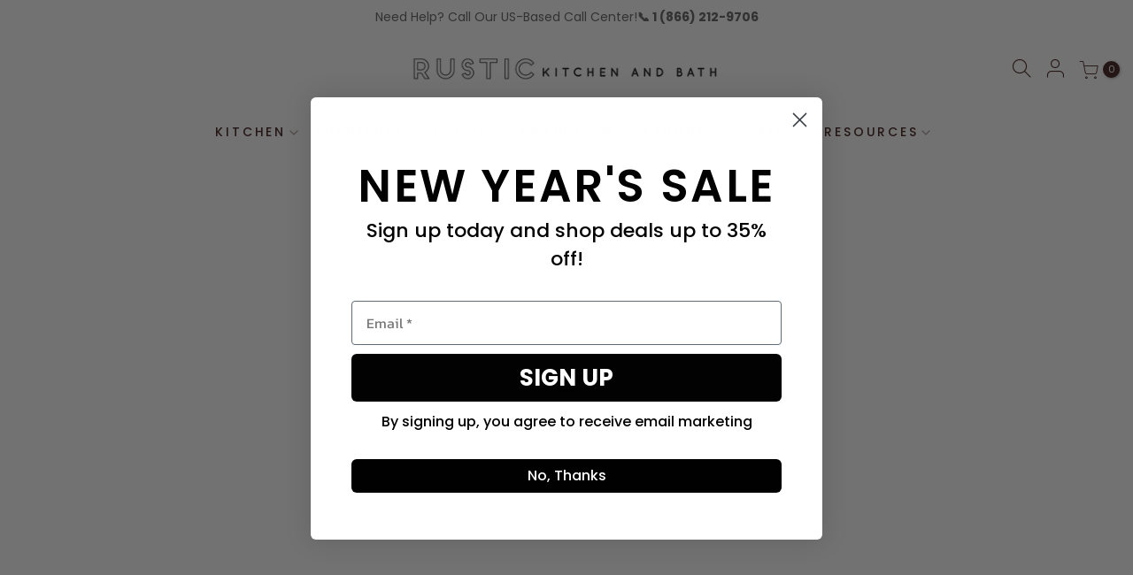

--- FILE ---
content_type: text/css
request_url: https://www.rustickitchenandbath.com/cdn/shop/t/83/assets/cs-logo-slider.css?v=65643730038981304911757696054
body_size: -447
content:
.cs-logo-slider .cs-grid:hover .swiper-button-next,.cs-logo-slider .cs-grid:hover .swiper-button-prev{display:flex}.cs-logo-slider .cs-container{max-width:1400px;padding:0 2rem;margin:0 auto}.cs-logo-slider img{width:100%;height:auto;object-fit:contain}.cs-logo-slider button{min-height:unset}.cs-logo-slider .swiper{padding:0 30px}@media screen and (max-width: 999px){.cs-logo-slider .swiper{padding:0 20px}}@media screen and (max-width: 768px){.cs-logo-slider .swiper{padding:0}}.cs-logo-slider .swiper-button-next,.cs-logo-slider .swiper-button-prev{display:none;width:36px;height:36px;border-radius:50%;border:2px solid #3d1c1a;transition:all .4s}.cs-logo-slider .swiper-button-next:after,.cs-logo-slider .swiper-button-prev:after{color:#3d1c1a;font-size:14px}.cs-logo-slider .swiper-button-next:hover,.cs-logo-slider .swiper-button-prev:hover{background:#3d1c1a}.cs-logo-slider .swiper-button-next:hover:after,.cs-logo-slider .swiper-button-prev:hover:after{color:#fff}.cs-logo-slider .swiper-pagination-bullet{background:#fff;border:1px solid #3d1c1a;width:12px;height:12px}.cs-logo-slider .swiper-pagination-bullet-active{background:#3d1c1a}.cs-logo-slider .swiper-horizontal>.swiper-pagination-bullets,.cs-logo-slider .swiper-pagination-bullets.swiper-pagination-horizontal,.cs-logo-slider .swiper-pagination-custom,.cs-logo-slider .swiper-pagination-fraction{bottom:10px}

--- FILE ---
content_type: text/css
request_url: https://www.rustickitchenandbath.com/cdn/shop/t/83/assets/sett_cl.css?v=177005665017678667961757696054
body_size: -597
content:
:root {--primary: #a68162;--progress-bar-color: #a68162; }.lb_menu_hot{background-color: #ff3e11;color: #ffffff }

--- FILE ---
content_type: text/css
request_url: https://www.rustickitchenandbath.com/cdn/shop/t/83/assets/boost-sd-custom.css?v=1769816540795
body_size: -663
content:
.boost-sd__filter-option-item-label{text-transform:capitalize}
/*# sourceMappingURL=/cdn/shop/t/83/assets/boost-sd-custom.css.map?v=1769816540795 */


--- FILE ---
content_type: text/javascript
request_url: https://www.rustickitchenandbath.com/cdn/shop/t/83/assets/accessibility2.js?v=31201890601132383191767312562
body_size: 12556
content:
document.addEventListener("DOMContentLoaded",()=>{function replaceRedundantLinksAtCartItemsPage(){document.querySelectorAll(".cart_items > .cart_item").forEach(element=>{const titleLink=element.querySelector(".mini_cart_title a"),imageLink=element.querySelector(".link-span");titleLink&&imageLink&&(imageLink.style.cursor="pointer",imageLink.setAttribute("aria-hidden","true"),imageLink.addEventListener("click",()=>{titleLink.click()}))})}function replaceLinkWithSpan(link,secondLink,hasAttrLink,isSecondLinkHidden){let newLink=link;return hasAttrLink?(newLink.setAttribute("role","link"),newLink.setAttribute("tabindex",isSecondLinkHidden?"-1":"0"),isSecondLinkHidden&&newLink.setAttribute("aria-hidden","true")):(newLink=document.createElement("span"),copyAttributes(link,newLink),newLink.innerHTML=link.innerHTML,link.replaceWith(newLink)),newLink.removeAttribute("href"),newLink.removeAttribute("target"),newLink.style.cursor="pointer",newLink.addEventListener("click",()=>{secondLink.click()}),newLink.addEventListener("keydown",e=>{e.key==="Enter"&&secondLink.click()}),newLink}function copyAttributes(source,target){if(!(!source||!target))for(let attr of source.attributes)target.setAttribute(attr.name,attr.value)}replaceRedundantLinksAtCartItemsPage();function fixJudgeMeCarousel(){const ROOT_SEL=".jdgm-carousel-wrapper",parentContainer=document.querySelector(ROOT_SEL);if(!parentContainer)return;const ratingParent=parentContainer.querySelector(".jdgm-all-reviews-rating");ratingParent&&(ratingParent.removeAttribute("tabindex"),ratingParent.setAttribute("aria-label",`${ratingParent.getAttribute("data-score")} out of 5 stars`));const invisibleAlert=document.querySelector("#invisible-alert");parentContainer.addEventListener("focusout",e=>{parentContainer.contains(e.relatedTarget)||(invisibleAlert.setAttribute("aria-hidden","true"),invisibleAlert.innerHTML="")}),parentContainer.querySelectorAll(".jdgm-carousel__arrows .jdgm-carousel__left-arrow, .jdgm-carousel__arrows .jdgm-carousel__right-arrow").forEach((btn,index)=>{btn.setAttribute("role","button"),index===0?btn.setAttribute("aria-label","Previous review"):btn.setAttribute("aria-label","Next review")});const wrapper=document.querySelector(".jdgm-carousel-wrapper");if(!wrapper)return;const viewport=wrapper.querySelector(".jdgm-carousel__item-container"),track=wrapper.querySelector(".jdgm-carousel__item-wrapper");if(!viewport||!track)return;const FOCUSABLE="a[href]:not(.jdgm-carousel-item__product)",VISIBLE_RATIO=.6,qAll=(sel,root=document)=>Array.from(root.querySelectorAll(sel));function setSlideFocusable(slide,visible){const links=qAll(FOCUSABLE,slide);visible?(links.forEach(a=>a.removeAttribute("tabindex")),slide.setAttribute("aria-hidden","false")):(links.forEach(a=>a.tabIndex=-1),slide.setAttribute("aria-hidden","true"))}new MutationObserver(mutations=>{mutations.forEach(mutation=>{if(mutation.type==="attributes"&&mutation.attributeName==="style"){const togleBtn=document.querySelector(".jdgm-carousel-toggle");setTimeout(()=>{if(togleBtn.getAttribute("aria-label")!=="Resume carousel autoplay")return;const allItems=track.querySelectorAll(".jdgm-carousel-item"),items=Array.from(allItems).filter(item=>item.getAttribute("aria-hidden")!=="true");if(items.length>0)if(items.length>1){const middleOne=items[Math.floor(items.length/2)];if(middleOne){const next=middleOne.nextElementSibling;invisibleAlert.removeAttribute("aria-hidden"),invisibleAlert.innerHTML=middleOne.querySelector(".jdgm-carousel-item__review-content").innerHTML}}else items.length===1&&(invisibleAlert.removeAttribute("aria-hidden"),invisibleAlert.innerHTML=items[0].querySelector(".jdgm-carousel-item__review-content").innerHTML)},400)}})}).observe(track,{attributes:!0,attributeFilter:["style"]});const io=new IntersectionObserver(entries=>{for(const entry of entries)setSlideFocusable(entry.target,entry.intersectionRatio>=VISIBLE_RATIO)},{root:viewport,threshold:[0,.25,VISIBLE_RATIO,.75,1]});function observeAllSlides(){qAll(".jdgm-carousel-item",track).forEach(slide=>io.observe(slide))}observeAllSlides(),new MutationObserver(muts=>{muts.forEach(m=>{m.addedNodes.forEach(n=>{n.nodeType===1&&(n.matches?.(".jdgm-carousel-item")&&io.observe(n),n.querySelectorAll?.(".jdgm-carousel-item").forEach(el=>io.observe(el)))})})}).observe(track,{childList:!0,subtree:!0});const vRect=viewport.getBoundingClientRect(),carouselItems=qAll(".jdgm-carousel-item",track);carouselItems.forEach((slide,index)=>{const r=slide.getBoundingClientRect(),overlapX=Math.max(0,Math.min(r.right,vRect.right)-Math.max(r.left,vRect.left)),ratio=r.width?overlapX/r.width:0;setSlideFocusable(slide,ratio>=VISIBLE_RATIO),slide.setAttribute("role","group"),slide.setAttribute("aria-label",`Review ${index+1} of ${carouselItems.length}`)}),parentContainer.querySelectorAll(".jdgm-carousel-item").forEach(item=>{item.querySelector(".jdgm-carousel-item__product-title").setAttribute("aria-hidden","true");const productLink=item.querySelector(".jdgm-carousel-item__product");productLink&&(productLink.setAttribute("tabindex","-1"),productLink.setAttribute("aria-hidden","true"));const ratingImg=item.querySelector(".jdgm-carousel-item__review-rating");if(ratingImg){ratingImg.removeAttribute("tabindex");const aria=ratingImg.getAttribute("aria-label"),number=parseInt(aria.replace(/\D+/g,""),10);ratingImg.setAttribute("aria-label",`${number} out of 5 stars`)}});const E_HOVER_IN=["mouseenter","mouseover"],E_HOVER_OUT=["mouseleave","mouseout"],ALL_HOVER=[...E_HOVER_IN,...E_HOVER_OUT];function $(sel,root=document){return root.querySelector(sel)}function whenReady(cb){const tryStart=()=>{const root=$(ROOT_SEL);return root&&root.querySelector(".jdgm-carousel__item-wrapper")?(cb(root),!0):!1};if(tryStart())return;const mo2=new MutationObserver(()=>{tryStart()&&mo2.disconnect()});mo2.observe(document.documentElement,{childList:!0,subtree:!0})}function emit(root,names){const targets=[root,root.querySelector(".jdgm-carousel"),root.querySelector(".jdgm-carousel__item-container"),root.querySelector(".jdgm-carousel__item-wrapper")].filter(Boolean);for(const t of targets)for(const name of names){const bubbles=name==="mouseover"||name==="mouseout",evt=new MouseEvent(name,{bubbles,cancelable:!0});t.dispatchEvent(evt)}}whenReady(root=>{const btn=document.createElement("button");btn.type="button",btn.className="jdgm-carousel-toggle toggle-flicky-btn",btn.setAttribute("aria-label","Pause carousel autoplay"),root.prepend(btn);let paused=!1;const blocker=e=>{paused&&e.isTrusted&&(e.stopImmediatePropagation(),e.preventDefault())},addBlockers=()=>ALL_HOVER.forEach(n=>root.addEventListener(n,blocker,!0)),removeBlockers=()=>ALL_HOVER.forEach(n=>root.removeEventListener(n,blocker,!0));function updateUI(){const ICONS={play:`
                        <svg aria-hidden="true" viewBox="0 0 24 24" width="20" height="20">
                        <path d="M8 5v14l11-7-11-7z"></path>
                        </svg>`,pause:`
                        <svg aria-hidden="true" viewBox="0 0 24 24" width="20" height="20">
                        <path d="M6 5h4v14H6zM14 5h4v14h-4z"></path>
                        </svg>`};btn.innerHTML=paused?ICONS.play:ICONS.pause,btn.setAttribute("aria-label",paused?"Resume carousel autoplay":"Pause carousel autoplay"),root.classList.toggle("is-paused-by-button",paused);const invisibleAlertSecond=document.querySelector("#invisible-alert");paused?invisibleAlertSecond.removeAttribute("aria-hidden"):(invisibleAlertSecond.setAttribute("aria-hidden","true"),invisibleAlertSecond.innerHTML="")}function pause(){paused=!0,addBlockers(),emit(root,E_HOVER_IN),updateUI()}function play(){paused=!1,removeBlockers(),emit(root,E_HOVER_OUT),updateUI()}btn.addEventListener("click",()=>paused?play():pause()),btn.addEventListener("keydown",e=>{(e.key===" "||e.key==="Enter")&&(e.preventDefault(),paused?play():pause())}),updateUI()})}fixJudgeMeCarousel();function reviewListener(){if(!window.location.pathname.includes("/products")&&!window.location.pathname.includes("/reviews"))return;let container=document.querySelector("article.jdgm-widget, #judgeme_product_reviews.jdgm-widget");if(document.querySelector(".jdgm-histogram.jdgm-temp-hidden").scrollIntoView({behavior:"smooth",block:"start"}),window.scrollBy({top:300,behavior:"smooth"}),container)fixReviews(container);else{const reviewsObs=new MutationObserver(()=>{container=document.querySelector(".jdgm-widget"),container&&(fixReviews(container),reviewsObs.disconnect())});reviewsObs.observe(document.body,{subtree:!0,childList:!0})}}function fixReviews(container){const updateReviewList=()=>{container.querySelector(".jdgm-rev-widg__reviews, .jdgm-all-reviews__body").querySelectorAll(".jdgm-rev").forEach(review=>{fixReviewItem(review)})};fixBadges(container),fixRatingSection(container),fixAverage(container),updateReviewList(),fixCountdown(container),fixEmailValidationMessage(container),fixNotificationAlert(container),focusFirstErrorOnSubmit(container),fixAskQuestionForm(container),tabListToReviewsQuestions(container),paginationSemantics(container),fixQuestionsSection(container);function paginationSemantics(container2){const observe=paginationObserver2=>{paginationObserver2.observe(container2,{subtree:!0,childList:!0})},paginationObserver=new MutationObserver(()=>{const pagination=container2.querySelector(".jdgm-paginate");if(!pagination)return;paginationObserver.disconnect(),pagination.setAttribute("role","navigation"),pagination.setAttribute("aria-label","Pagination");const pages=pagination.querySelectorAll(".jdgm-paginate__page:not(.jdgm-paginate__next-page):not(.jdgm-paginate__last-page)");pages.forEach((page,index)=>{page.setAttribute("aria-current",page.classList.contains("jdgm-curt")),page.setAttribute("aria-label",`Page ${index+1} of ${pages.length}`),page.addEventListener("click",()=>observe(paginationObserver)),page.addEventListener("keydown",e=>{e.key==="Enter"&&observe(paginationObserver)})}),pagination.querySelectorAll(".jdgm-paginate__next-page, .jdgm-paginate__prev-page").forEach(page=>{page.setAttribute("tabindex","-1"),page.setAttribute("aria-hidden","true")})});observe(paginationObserver)}function tabListToReviewsQuestions(container2){const tabsObserver=new MutationObserver(()=>{const tabsContainer=container2.querySelector(".jdgm-subtab");if(!tabsContainer)return;const tabs=Array.from(tabsContainer.querySelectorAll(".jdgm-subtab__name"));tabsContainer.setAttribute("role","tablist"),tabs.forEach((tab,index)=>{tab.setAttribute("role","tab");const isActive=tab.classList.contains("jdgm--active");tab.setAttribute("aria-selected",isActive?"true":"false"),tab.tabIndex=isActive?0:-1,tab.id||(tab.id=`jdgm-tab-${index}`),tab.hasAttribute("aria-controls")||tab.setAttribute("aria-controls",`jdgm-tabpanel-${index}`),tab.addEventListener("click",()=>activateTab(tab)),tab.addEventListener("keydown",e=>{const curr=tabs.indexOf(tab);let next=null;e.key==="ArrowRight"?next=tabs[curr+1]||tabs[0]:e.key==="ArrowLeft"?next=tabs[curr-1]||tabs[tabs.length-1]:e.key==="Home"?next=tabs[0]:e.key==="End"?next=tabs[tabs.length-1]:(e.key==="Enter"||e.key===" ")&&activateTab(tab),next&&(e.preventDefault(),next.focus())})});function activateTab(selected){tabs.forEach(tab=>{const isSelected=tab===selected;tab.classList.toggle("jdgm--active",isSelected),tab.setAttribute("aria-selected",isSelected?"true":"false"),tab.tabIndex=isSelected?0:-1})}tabsObserver.disconnect()});tabsObserver.observe(container2,{subtree:!0,childList:!0})}function fixReviewItem(item){item.setAttribute("role","group");const reviewId=item.getAttribute("data-review-id"),userContainer=item.querySelector(".jdgm-rev__author-wrapper");userContainer.id=reviewId,item.setAttribute("aria-labelledby",userContainer.id);const icon=item.querySelector(".jdgm-rev__icon");icon&&icon.setAttribute("aria-hidden","true");const rating=item.querySelector(".jdgm-rev__rating");if(rating){const value=rating.getAttribute("data-score");rating.setAttribute("aria-label",`${value} out of 5 stars`),rating.removeAttribute("tabindex")}listenToThumbsUp(item);function listenToThumbsUp(item2){const observer=new MutationObserver(()=>{const voteContainer=item2.querySelector(".jdgm-rev__votes-inner");if(voteContainer){const username=userContainer.querySelector(".jdgm-rev__author").innerText,voteNumbers=voteContainer.querySelectorAll(".jdgm-rev__thumb-count");voteContainer.querySelectorAll(".jdgm-rev__thumb-btn").forEach((voteBtn,index)=>{voteBtn.setAttribute("role","button"),voteBtn.removeAttribute("title"),voteNumbers[index].id=`vote_${index}_${reviewId}`;const isPositive=voteBtn.classList.contains("jdgm-rev_thumb-up");voteBtn.setAttribute("aria-label",`${username}'s review ${isPositive?"was":"was not"} helpful`),voteBtn.setAttribute("aria-describedby",voteNumbers[index].id);const oldValue=voteNumbers[index].innerText,verifyPress=()=>{setTimeout(()=>{voteNumbers[index].innerText!==oldValue&&voteBtn.setAttribute("aria-pressed","true")},500)};voteBtn.addEventListener("click",verifyPress),voteBtn.addEventListener("keydown",e=>{e.key==="Enter"&&verifyPress()})}),observer.disconnect()}});observer.observe(item2,{subtree:!0,childList:!0})}}function fixRatingSection(container2){const list=container2.querySelector(".jdgm-histogram");list&&(list.setAttribute("role","list"),list.setAttribute("aria-label","Ratings Distribution"),list.querySelectorAll(".jdgm-histogram__row").forEach(row=>{row.setAttribute("role","listitem"),row.querySelectorAll(".jdgm-histogram__bar, .jdgm-histogram__frequency, .jdgm-histogram__percentage").forEach(el=>{el.setAttribute("aria-hidden","true")})}))}function fixBadges(container2){const badgeContainer=container2.querySelector(".jdgm-medals .jdgm-medals__container");badgeContainer&&(badgeContainer.setAttribute("aria-label","Judge.me badges"),badgeContainer.setAttribute("role","list"),badgeContainer.querySelectorAll(".jdgm-medal-wrapper").forEach(badge=>{badge.setAttribute("role","listitem"),badge.removeAttribute("title")}))}function fixAverage(container2){const average=container2.querySelector(".jdgm-rev-widg__summary-stars, .jdgm-all-reviews__summary-stars");average&&(average.removeAttribute("aria-label"),average.removeAttribute("role"),average.removeAttribute("tabindex"),average.querySelectorAll(".jdgm-star").forEach(star=>{star.setAttribute("aria-hidden","true")}))}function fixCountdown(container2){new MutationObserver(()=>{const formWrapper=container2.querySelector(".jdgm-form-wrapper");formWrapper&&formWrapper.style.display!=="none"&&formWrapper.querySelectorAll(".jdgm-countdown").forEach((countdown,index)=>{if(countdown.hasAttribute("data-countdown-fixed"))return;countdown.setAttribute("data-countdown-fixed","true"),countdown.id="countdown_"+index;const formFieldContainer=countdown.closest(".jdgm-form__title-fieldset, .jdgm-form__body-fieldset");if(formFieldContainer){const field=formFieldContainer.querySelector("input, textarea");field&&field.setAttribute("aria-describedby",countdown.id)}if(new MutationObserver(()=>{if(countdown.textContent.trim()&&!countdown.querySelector(".visually-hidden")){const hiddenSpan=document.createElement("span");hiddenSpan.className="visually-hidden",hiddenSpan.textContent=" characters remaining",countdown.appendChild(hiddenSpan)}}).observe(countdown,{childList:!0,characterData:!0,subtree:!0}),countdown.textContent.trim()&&!countdown.querySelector(".visually-hidden")){const hiddenSpan=document.createElement("span");hiddenSpan.className="visually-hidden",hiddenSpan.textContent=" characters remaining",countdown.appendChild(hiddenSpan)}})}).observe(container2,{childList:!0,subtree:!0,attributes:!0})}function fixAskQuestionForm(container2){new MutationObserver(()=>{const formWrapper=container2.querySelector(".jdgm-question-form-wrapper");if(formWrapper&&formWrapper.style.display!=="none"){const titleAskQuestion=container2.querySelector(".jdgm-question-form-wrapper div.jdgm-form__title");if(titleAskQuestion){const h3=document.createElement("h3");h3.innerText=titleAskQuestion.innerText,h3.className=titleAskQuestion.className,titleAskQuestion.replaceWith(h3)}const nameInput=container2.querySelector("#jdgm_question_reviewer_name:not([autocomplete])");nameInput&&nameInput.setAttribute("autocomplete","name");const emailInput=container2.querySelector("#jdgm_question_reviewer_email:not([autocomplete])");emailInput&&emailInput.setAttribute("autocomplete","email");const formContainer=container2.querySelector(".jdgm-question-form:not([applied])");formContainer&&(formContainer.querySelectorAll("label").forEach(label=>{label.innerText=label.innerText+"*"}),formContainer.setAttribute("applied","true"))}}).observe(container2,{childList:!0,subtree:!0,attributes:!0,attributeFilter:["style"]})}function fixEmailValidationMessage(container2){new MutationObserver(()=>{const formWrapper=container2.querySelector(".jdgm-form-wrapper");if(formWrapper&&formWrapper.style.display!=="none"){const form=formWrapper.querySelector("form:not([applied])");if(form){form.setAttribute("applied","true"),form.querySelectorAll('input[name="reviewer_name"], input[name="reviewer_email"]').forEach(input=>{input.setAttribute("placeholder",input.getAttribute("placeholder")+"*"),input.getAttribute("reviewer_name")?(input.setAttribute("autocomplete","name"),input.setAttribute("aria-required","true")):(input.setAttribute("autocomplete","email"),input.setAttribute("aria-required","true"))});const textarea=form.querySelector("textarea");textarea.setAttribute("aria-required","true"),textarea.setAttribute("placeholder",textarea.getAttribute("placeholder")+"*");const labelStars=form.querySelector(".jdgm-form__fieldset:has(.jdgm-star), .jdgm-form__rating-fieldset:has(.jdgm-star)").querySelector("p, label");labelStars.style.display="block",labelStars.style.fontSize="16px",labelStars.innerText=labelStars.innerText+"*";const fileInput=document.querySelector('input[type="file"]');fileInput&&(fileInput.title=""),new MutationObserver(()=>{const deleteBtn=form.querySelector(".jdgm-picture-fieldset__delete");deleteBtn&&(deleteBtn.setAttribute("aria-label","Remove media"),deleteBtn.setAttribute("role","button"),deleteBtn.setAttribute("tabindex","0"))}).observe(form,{subtree:!0,childList:!0}),makeStarsRadioGroup(form)}const titleAskQuestion=formWrapper.querySelector("h2.jdgm-form__title");if(titleAskQuestion){const h3=document.createElement("h3");h3.innerText=titleAskQuestion.innerText,h3.className=titleAskQuestion.className,titleAskQuestion.replaceWith(h3)}const emailFieldset=formWrapper.querySelector(".jdgm-form__email-fieldset");if(!emailFieldset||emailFieldset.hasAttribute("data-email-error-fixed"))return;emailFieldset.setAttribute("data-email-error-fixed","true");const emailInput=emailFieldset.querySelector('input[type="email"]');if(!emailInput)return;const applyMessage=()=>{const describedBy=emailInput.getAttribute("aria-describedby");let errorElement=null;describedBy&&(errorElement=document.getElementById(describedBy)),errorElement||(errorElement=emailFieldset.querySelector(".jdgm-input-error")),errorElement&&errorElement.textContent.trim()==="Please enter a valid email address."&&(errorElement.textContent="Please enter a valid email address in the format user@example.com")};applyMessage(),new MutationObserver(()=>{applyMessage()}).observe(emailFieldset,{childList:!0,subtree:!0,attributes:!0,attributeFilter:["class","aria-invalid","aria-describedby"]})}}).observe(container2,{childList:!0,subtree:!0,attributes:!0,attributeFilter:["style"]})}function makeStarsRadioGroup(container2){const stars=Array.from(container2.querySelectorAll(".jdgm-form__rating-fieldset .jdgm-star")),input=container2.querySelector('input[name="score"]');if(!stars.length)return;const parent=stars[0].parentNode;parent&&(parent.className=parent.className+"2",parent.setAttribute("role","radiogroup")),stars.forEach((star,index)=>{star.setAttribute("role","radio"),star.setAttribute("tabindex",index===0?"0":"-1"),star.setAttribute("aria-checked","false"),star.removeAttribute("title"),star.addEventListener("click",()=>{select(index,{focus:!1})}),star.addEventListener("keydown",e=>{switch(e.key){case"Enter":case" ":e.preventDefault(),select(index);break;case"ArrowRight":move(index+1);break;case"ArrowLeft":move(index-1);break}})});function select(i,{focus=!0}={}){if(i<0||i>=stars.length)return;stars.forEach((star,idx)=>{const isOn=idx<=i,isSelected=idx===i;star.classList.toggle("jdgm--on",isOn),star.classList.toggle("jdgm--off",!isOn),star.setAttribute("aria-checked",isSelected?"true":"false"),star.tabIndex=isSelected?0:-1}),focus&&stars[i].focus();const parent2=stars[0].parentNode;parent2&&parent2.querySelector("input").setAttribute("aria-invalid",parent2.querySelectorAll("a.jdgm--on").length?"false":"true"),input.value=stars[i].dataset.alt}function move(i){i<0||i>=stars.length||(stars.forEach(s=>s.tabIndex=-1),stars[i].tabIndex=0,stars[i].focus())}}function fixNotificationAlert(container2){new MutationObserver(mutations=>{mutations.forEach(mutation=>{mutation.addedNodes.forEach(node=>{node.nodeType===1&&node.classList.contains("jdgm-notification")&&(node.hasAttribute("data-alert-role-added")||(node.setAttribute("role","alert"),node.setAttribute("data-alert-role-added","true")))})})}).observe(container2,{childList:!0,subtree:!0})}function focusFirstErrorOnSubmit(container2){new MutationObserver(()=>{const formWrapper=container2.querySelector(".jdgm-form-wrapper");if(formWrapper&&formWrapper.style.display!=="none"){const form=formWrapper.querySelector(".jdgm-form");if(!form||form.hasAttribute("data-focus-error-attached"))return;form.setAttribute("data-focus-error-attached","true"),form.addEventListener("submit",()=>{setTimeout(()=>{const errors=form.querySelectorAll('[aria-invalid="true"]');if(errors.length>0){const field=errors[0],fieldset=field.closest(".jdgm-form__rating2");if(fieldset){fieldset.querySelector("input").setAttribute("aria-invalid",fieldset.querySelectorAll("a.jdgm--on").length?"false":"true");const firstStar=fieldset.querySelector("a");firstStar&&firstStar.focus()}else field.focus()}},150)})}}).observe(container2,{childList:!0,subtree:!0,attributes:!0,attributeFilter:["style"]})}function fixQuestionsSection(container2){new MutationObserver(mutations=>{const questionsContainer=container2.querySelector(".jdgm-quest-widg__body");questionsContainer&&questionsContainer.querySelectorAll(".jdgm-quest").forEach((item,index)=>{item.setAttribute("role","group");const author=item.querySelector(".jdgm-rev__author");author&&(author.id=`quest_${index}`,item.setAttribute("aria-labelledby",author.id));const profile=item.querySelector(".jdgm-rev__icon");profile&&profile.setAttribute("aria-hidden","true")})}).observe(container2,{childList:!0,subtree:!0})}}reviewListener(),document.querySelectorAll(".tab_cat_title").forEach(initTabs);function initTabs(tablist){var focusFirstTime=!1;const tabs=Array.from(tablist.querySelectorAll("a"));tabs.forEach((tab,index)=>{tab.addEventListener("click",()=>activateTab(tab)),tab.addEventListener("keydown",handleKeydown),index===0&&activateTab(tab)});function activateTab(selectedTab){tabs.forEach(tab=>{const active=tab===selectedTab;tab.classList.toggle("tt_active",active),tab.setAttribute("aria-selected",active?"true":"false"),tab.setAttribute("tabindex",active?"0":"-1");const tabContent2=document.getElementById(tab.getAttribute("data-bid"));setTimeout(()=>{tabContent2.querySelectorAll(".flickity-button").forEach(el=>{el.setAttribute("tabindex",active?"0":"-1"),el.setAttribute("aria-hidden",active?"false":"true")})},2e3),tabContent2.setAttribute("aria-hidden",active?"false":"true")});const tabContent=document.getElementById(selectedTab.getAttribute("data-bid"));if(tabContent){tabContent.querySelectorAll(".flickity-button").forEach(el=>{el.setAttribute("tabindex","0"),el.setAttribute("aria-hidden","false")});const flickity=tabContent.querySelector(".flickity-enabled");if(flickity){const slider=flickity.querySelector(".flickity-slider");addSliderSemantics(slider,".product",selectedTab),globalFlickitySliderFix().handleNewCarousel(flickity)}else{const productList=tabContent.querySelector(".products");if(!productList)return;addListSemantics(productList,".product"),productList.querySelectorAll(".product").forEach(product=>{product.classList.add("is-selected"),addDescriptionToThumbnail(product),globalFlickitySliderFix().toggleElementsVisibility(product,!0)})}}addAriaDescribedbyToViewMoreBtn(!0,selectedTab),focusFirstTime?selectedTab.focus():focusFirstTime=!0}function handleKeydown(e){const index=tabs.indexOf(e.target);if(e.key==="Enter"){tabs[index].click();return}e.key==="ArrowRight"&&(e.preventDefault(),tabs[(index+1)%tabs.length].focus()),e.key==="ArrowLeft"&&(e.preventDefault(),tabs[(index-1+tabs.length)%tabs.length].focus())}}function addAriaDescribedbyToViewMoreBtn(isTab,element){if(isTab){const tabContainer=document.getElementById(element.getAttribute("data-bid"));if(tabContainer){const viewMoreBtn=tabContainer.querySelector(".view_more");viewMoreBtn&&(element.id=element.id||`link_id_${Math.random().toString(16).slice(2)}`,viewMoreBtn.setAttribute("aria-describedby",element.id))}}else{const container=element.closest(".container");if(!container)return;const viewMoreBtn=container.querySelector(".view_more");if(viewMoreBtn){const title=container.querySelector(".section-title");title&&(title.id=title.id?title.id:`title_id_${Math.random().toString(16).slice(2)}`,viewMoreBtn.setAttribute("aria-describedby",title.id))}}}function addListSemantics(container,itemClass){container.setAttribute("role","list"),container.querySelectorAll(itemClass).forEach(item=>{item.setAttribute("role","listitem")})}function addSliderSemantics(container,itemClass,titleElement){if(!container)return;container.setAttribute("role","region");const addIdToTitleIfRequired=title=>{title.id||(title.id=`carousel_title_${Math.random().toString(16).slice(2)}`)};if(titleElement)addIdToTitleIfRequired(titleElement),container.setAttribute("aria-labelledby",titleElement.id);else{const title=container.closest(".container").querySelector(".section-title");title&&(addIdToTitleIfRequired(title),container.setAttribute("aria-labelledby",title.id))}const items=container.querySelectorAll(itemClass);items.forEach((item,index)=>{item.setAttribute("role","group"),item.setAttribute("aria-label",`Slide ${index+1} of ${items.length}`)})}function globalFlickitySliderFix(){const observersMap=new WeakMap;function toggleElementsVisibility(slideItem,isVisible){const isElementVisible=slideItem.classList.contains("is-selected"),actualItemVisibility=isVisible&&isElementVisible;slideItem.querySelectorAll("a:not(.db), input, button").forEach(focusable=>{focusable.setAttribute("aria-hidden",actualItemVisibility?"false":"true"),focusable.setAttribute("tabindex",actualItemVisibility?"0":"-1"),listenImageLazyLoad(slideItem,actualItemVisibility)})}function listenImageLazyLoad(slideItem){if(slideItem.getAttribute("ally-img-obs"))return;slideItem.setAttribute("ally-img-obs","true");const imgObserver=new MutationObserver(()=>{const imageContainer=slideItem.querySelector(".product-image.lazyloaded");if(!imageContainer)return;const tabElement=slideItem.closest(".tab_se_element");let isActive=!0;tabElement?isActive=tabElement.classList.contains("ct_active")?slideItem.getAttribute("aria-hidden")!=="true":!1:isActive=slideItem.getAttribute("aria-hidden")!=="true";const titleLink=slideItem.querySelector(".product-title a"),imageLink=slideItem.querySelector(".product-image .db");if(titleLink&&imageLink){imageLink.addEventListener("click",()=>{titleLink.click()});const labelsContainer=imageContainer.querySelector(".nt_labels");labelsContainer&&labelsContainer.querySelectorAll(".nt_label").length>0&&(labelsContainer.id=`extra-info-${titleLink.getAttribute("dummy-id")}`,appendDescribedby(titleLink,labelsContainer.id));const quickViewLink=imageContainer.querySelector(".hover_button .js_add_qv");quickViewLink&&(quickViewLink.setAttribute("href",quickViewLink.getAttribute("href")+"/"),quickViewLink.setAttribute("role","button"),quickViewLink.setAttribute("aria-describedby",titleLink.id),quickViewLink.setAttribute("aria-label","Quick view"));const readMoreBtn=imageContainer.querySelector(".pr_atc.read-more");readMoreBtn&&(readMoreBtn.setAttribute("tabindex","-1"),readMoreBtn.setAttribute("aria-describedby",titleLink.id));const addToCartBtn=imageContainer.querySelector(".js_addtc");addToCartBtn&&(addToCartBtn.setAttribute("aria-describedby",titleLink.id),addToCartBtn.setAttribute("role","button"));const quickShopBtn=imageContainer.querySelector(".js__qs");quickShopBtn&&(quickShopBtn.setAttribute("role","button"),quickShopBtn.setAttribute("aria-describedby",titleLink.id))}imageContainer.querySelectorAll("a:not(.db):not(.read-more), input, button, [tabindex]:not(.read-more)").forEach(focusable=>{focusable.setAttribute("aria-hidden",isActive?"false":"true"),focusable.setAttribute("tabindex",isActive?"0":"-1")});const swatchContainer=slideItem.querySelector(".swatch__list_js");if(swatchContainer){const isReady=()=>{const expected=Number(swatchContainer.dataset.colorcount),actual=swatchContainer.querySelectorAll(".swatch__list--item").length;return expected===actual};if(isReady())initSwatchRadioGroup(swatchContainer);else{const swatchObserver=new MutationObserver(()=>{isReady()&&(initSwatchRadioGroup(swatchContainer),swatchObserver.disconnect())});swatchObserver.observe(swatchContainer,{childList:!0,subtree:!0})}}imgObserver.disconnect()});imgObserver.observe(slideItem,{subtree:!0,childList:!0})}const ICONS={play:`
                        <svg aria-hidden="true" viewBox="0 0 24 24" width="20" height="20">
                        <path d="M8 5v14l11-7-11-7z"></path>
                        </svg>`,pause:`
                        <svg aria-hidden="true" viewBox="0 0 24 24" width="20" height="20">
                        <path d="M6 5h4v14H6zM14 5h4v14h-4z"></path>
                        </svg>`};let paused=!1;function addPauseButton(carousel,flkty){const btn=document.createElement("button");btn.innerHTML=ICONS.pause,btn.className="flickity-pause-btn jdgm-carousel-toggle",btn.setAttribute("aria-label",paused?"Play carousel autoplay":"Pause carousel autoplay"),carousel.prepend(btn);let playing=!0;btn.addEventListener("click",()=>{playing?flkty.stopPlayer():flkty.playPlayer(),btn.innerHTML=playing?ICONS.play:ICONS.pause,playing=!playing,btn.setAttribute("aria-label",playing?"Pause carousel autoplay":"Play carousel autoplay")})}function handleNewCarousel(carousel){if(carousel._modified||(carousel._modified=!0,!carousel.classList.contains("products")))return;const flkty=Flickity.data(carousel);if(!flkty)return;const raw=carousel.dataset.flickity||carousel.dataset.flickityjs;if(!raw)return;let config={};try{config=JSON.parse(raw)}catch{}carousel.removeAttribute("tabindex"),config.pageDots===!0&&(hideFlickityNav(carousel),fixFlickityDots(carousel));const tabElement=carousel.closest(".tab_se_element");if(tabElement){const isActive=tabElement.classList.contains("ct_active");carousel.querySelectorAll(".product").forEach(slideItem=>{const existing=observersMap.get(slideItem);existing&&existing.disconnect(),addDescriptionToThumbnail(slideItem),toggleElementsVisibility(slideItem,isActive);const observer=new MutationObserver(()=>{const inactive=slideItem.getAttribute("aria-hidden")==="true";toggleElementsVisibility(slideItem,!inactive)});observer.observe(slideItem,{attributes:!0,attributeFilter:["aria-hidden"]}),observersMap.set(slideItem,observer)})}else{const slider=carousel.querySelector(".flickity-slider");if(config.pageDots===!1&&config.prevNextButtons===!1){addListSemantics(slider,".product"),carousel.querySelectorAll(".product").forEach(slideItem=>{const active=slideItem.getAttribute("aria-hidden")!=="true";addDescriptionToThumbnail(slideItem),toggleElementsVisibility(slideItem,active),active||slideItem.removeAttribute("role")});return}addSliderSemantics(slider,".product"),carousel.querySelectorAll(".product").forEach(slideItem=>{addDescriptionToThumbnail(slideItem),toggleElementsVisibility(slideItem,slideItem.getAttribute("aria-hidden")!=="true"),new MutationObserver(()=>{const inactive=slideItem.getAttribute("aria-hidden")==="true";toggleElementsVisibility(slideItem,!inactive)}).observe(slideItem,{attributes:!0,attributeFilter:["aria-hidden"]})}),setTimeout(()=>{addAriaDescribedbyToViewMoreBtn(!1,carousel)},1e3)}config.autoPlay&&addPauseButton(carousel,flkty)}return document.querySelectorAll(".flickity-enabled").forEach(handleNewCarousel),new MutationObserver(mutations=>{for(const m of mutations){if(m.type==="childList")for(const node of m.addedNodes)node instanceof HTMLElement&&(node.classList.contains("flickity-enabled")&&handleNewCarousel(node),node.querySelectorAll?.(".flickity-enabled").forEach(handleNewCarousel));if(m.type==="attributes"&&m.attributeName==="class"){const el=m.target;el.classList.contains("flickity-enabled")&&handleNewCarousel(el)}}}).observe(document.body,{childList:!0,subtree:!0,attributes:!0,attributeFilter:["class"]}),{handleNewCarousel,toggleElementsVisibility}}globalFlickitySliderFix();function addDescriptionToThumbnail(product){const titleLink=product.querySelector(".product-title a");if(!titleLink)return;const uniqueId=`${Math.random().toString(16).slice(2)}`;titleLink.id=`product-ally-${uniqueId}`,titleLink.setAttribute("dummy-id",uniqueId),titleLink.getAttribute("href")&&titleLink.setAttribute("href",titleLink.getAttribute("href")+"?");const priceContainer=product.querySelector(".price");priceContainer&&(priceContainer.id=`price_${uniqueId}`,appendDescribedby(titleLink,priceContainer.id));const reviewBadge=product.querySelector(".jdgm-preview-badge");if(reviewBadge){reviewBadge.id=`review_${uniqueId}`,appendDescribedby(titleLink,reviewBadge.id);const starsContainer=reviewBadge.querySelector(".jdgm-prev-badge__stars");if(starsContainer){starsContainer.removeAttribute("role"),starsContainer.removeAttribute("tabindex"),starsContainer.removeAttribute("aria-label");const score=starsContainer.getAttribute("data-score");if(score){const label=`${score} out of 5 stars`;starsContainer.setAttribute("aria-label",label),starsContainer.setAttribute("role","img")}setTimeout(()=>{const questionIcon=reviewBadge.querySelector(".jdgm-qa-badge__icon");questionIcon&&questionIcon.setAttribute("aria-hidden","true")},500)}}const price=product.querySelector(".price");if(price){const delTag=price.querySelector("del"),insTag=price.querySelector("ins");if(delTag){const originalText=delTag.textContent.trim(),replacement=document.createElement("span");replacement.classList.add("del"),replacement.innerHTML=`<span class="visually-hidden">Original Price</span>${originalText}`,delTag.replaceWith(replacement)}if(insTag){const text=insTag.textContent.trim(),replacement=document.createElement("span");replacement.classList.add("ins"),replacement.innerHTML=`<span class="visually-hidden">Current Price</span>${text}`,insTag.replaceWith(replacement)}}}function appendDescribedby(element,newId){let describedby=element.getAttribute("aria-describedby");describedby=describedby?`${describedby} ${newId}`:newId,element.setAttribute("aria-describedby",describedby)}function fixRedundantLinkTextColumnWithImages(){window.location.pathname.includes("/design-consultations")||document.querySelectorAll(".cat_space_item").forEach(element=>{const links=element.querySelectorAll("a");links.length>1&&setTimeout(()=>{const ommit=links[0].classList.contains("ommit_hidden"),newSpan=replaceLinkWithSpan(links[0],links[1]);newSpan.querySelectorAll("img").forEach(img=>{img.setAttribute("alt","")}),ommit||newSpan.setAttribute("aria-hidden","true"),newSpan.removeAttribute("aria-label"),links.length>2&&links[links.length-1].setAttribute("tabindex","-1")},1e3)})}fixRedundantLinkTextColumnWithImages();function fixCollectionBannerListSemantics(){document.querySelectorAll(".cat_banner_prs .products").forEach(element=>{addListSemantics(element,".product"),element.querySelectorAll(".product").forEach(product=>{product.classList.add("is-selected"),addDescriptionToThumbnail(product),globalFlickitySliderFix().toggleElementsVisibility(product,!0)})})}fixCollectionBannerListSemantics();function fixFlickityDots(carousel){const dotsList=carousel.querySelector(".flickity-page-dots");if(!dotsList)return;const dots=dotsList.querySelectorAll(".dot"),totalDots=dots.length;dots.forEach((dot,index)=>{if(!dot.dataset.dotSetup){dot.removeAttribute("aria-label");const span=document.createElement("span");span.setAttribute("tabindex","0"),span.setAttribute("role","button"),span.setAttribute("aria-label",`Slide ${index+1}`),span.addEventListener("keydown",e=>{(e.key==="Enter"||e.key===" ")&&(e.preventDefault(),dot.click())}),span.addEventListener("click",()=>dot.click()),dot.appendChild(span),new MutationObserver(mutations=>{mutations.forEach(mutation=>{mutation.type==="attributes"&&mutation.attributeName==="aria-current"&&dot.getAttribute("aria-current")==="step"&&(dots.forEach(item=>item.querySelector("span").setAttribute("aria-current","false")),dot.setAttribute("aria-current","true"),span.setAttribute("aria-current","true"))})}).observe(dot,{attributes:!0,attributeFilter:["aria-current"]})}dot.classList.contains("is-selected")?dot.setAttribute("aria-current","true"):dot.setAttribute("aria-current","false")})}function fixBrandsListCarousel(){document.querySelectorAll(".nt_banner_holder:has(.brand_item)").forEach(item=>{if(!Flickity.data(item)){addListSemantics(item,".brand_item");return}let config=getFlickityConfig(item);addSliderSemantics(item,".brand_item"),item.querySelectorAll(".cat_space_item").forEach(logo=>{syncLogoLinkA11y(logo),new MutationObserver(()=>{syncLogoLinkA11y(logo)}).observe(logo,{attributes:!0,attributeFilter:["aria-hidden"]})}),config.pageDots===!0&&(hideFlickityNav(item),fixFlickityDots(item))});function syncLogoLinkA11y(logo){const link=logo.querySelector("a");if(!link)return;const isHidden=logo.getAttribute("aria-hidden")==="true";link.setAttribute("aria-hidden",String(isHidden)),link.tabIndex=isHidden?-1:0}}fixBrandsListCarousel();function getFlickityConfig(item){try{return JSON.parse(item.dataset.flickity||"{}")}catch{return{}}}function hideFlickityNav(item){item.querySelectorAll(".flickity-prev-next-button, .flickity-prev-prev-button").forEach(el=>{el.setAttribute("aria-hidden","true"),el.tabIndex=-1})}function initSwatchRadioGroup(group){const swatches=[...group.querySelectorAll(".swatch__list--item")];if(!swatches.length)return;group.setAttribute("role","radiogroup"),group.setAttribute("aria-label","Color options");const current=swatches.find(s=>s.classList.contains("current-swatch"))||swatches[0],titleLink=group.closest(".product-info")?.querySelector(".product-title a");swatches.forEach(swatch=>{const selected=swatch===current;swatch.addEventListener("blur",()=>{swatch.classList.remove("current-swatch")});const tooltipText=swatch.querySelector(".tt_txt");tooltipText&&swatch.setAttribute("aria-label",`Showcase: ${tooltipText.textContent.trim()}`),titleLink&&swatch.setAttribute("aria-describedby",titleLink.id),swatch.setAttribute("role","radio"),swatch.setAttribute("aria-checked",String(selected)),swatch.tabIndex=selected?0:-1});function selectSwatch(target){swatches.forEach(swatch=>{const selected=swatch===target;swatch.setAttribute("aria-checked",String(selected)),swatch.tabIndex=selected?0:-1,swatch.classList.toggle("current-swatch",selected)}),handleSwatchChange(target)}swatches.forEach(swatch=>{swatch.addEventListener("click",()=>{selectSwatch(swatch),swatch.focus()})});function handleSwatchChange(swatchElement){const imagebg=swatchElement.dataset.bgset,id=swatchElement.dataset.id,product=swatchElement.closest(".nt_pr");if(!product)return;const image=product.querySelector(".main-img");if(!image)return;const container=swatchElement.closest(".swatch__list_js, .swatch__list"),currentSwatch=container?.querySelector(".current-swatch");currentSwatch&&currentSwatch.classList.remove("current-swatch"),container&&container.querySelectorAll(".swatch__list--item:not(.swatch__list--more)").forEach(swatch=>{swatch.setAttribute("aria-pressed",swatch===swatchElement?"true":"false")}),swatchElement.classList.add("current-swatch"),product.classList.add("nt-swatched"),swatchElement.classList.contains("loaded_swatch")?image.classList.add("hide_ic_lz"):image.classList.remove("hide_ic_lz"),swatchElement.classList.add("loaded_swatch"),image.dataset.bgset=imagebg,image.dataset.id=id}group.addEventListener("keydown",e=>{const currentIndex=swatches.findIndex(swatch=>swatch.getAttribute("aria-checked")==="true");if(currentIndex===-1)return;let nextIndex=currentIndex;switch(e.key){case"ArrowRight":case"ArrowDown":nextIndex=(currentIndex+1)%swatches.length;break;case"ArrowLeft":case"ArrowUp":nextIndex=(currentIndex-1+swatches.length)%swatches.length;break;case" ":case"Enter":e.preventDefault(),selectSwatch(swatches[currentIndex]);return;default:return}e.preventDefault(),swatches[nextIndex].focus(),selectSwatch(swatches[nextIndex])})}function fixQuickViewModal(){new MutationObserver(()=>{const quickView=document.querySelector(".mfp-container.mfp-s-ready #content_quickview");if(!quickView)return;quickView.setAttribute("role","dialog"),quickView.setAttribute("aria-modal","true"),quickView.setAttribute("aria-label","Product Quick View");const closeBtn=quickView.querySelector(".mfp-close");closeBtn&&(closeBtn.setAttribute("aria-label","Close"),closeBtn.removeAttribute("title"));const imageContainer=quickView.querySelector(".cl_pr_img");if(imageContainer){const slider=imageContainer.querySelector(".nt_slider");slider&&slider.removeAttribute("tabindex"),imageContainer.setAttribute("aria-hidden","true")}quickView.querySelectorAll(".nt_add_w a:not([applied]), .nt_add_cp a:not([applied])").forEach(link=>{link.setAttribute("applied","true");const text=link.querySelector(".tt_txt");if(!text)return;const updateLabel=()=>link.setAttribute("aria-label",text.textContent);updateLabel(),link.addEventListener("click",()=>{setTimeout(()=>updateLabel(),300)}),link.addEventListener("keydown",e=>{e.key==="Enter"&&setTimeout(()=>updateLabel(),300)})});const images=quickView.querySelectorAll(".js-sl-item .nt_bg_lz");images.forEach((img,index)=>{img.getAttribute("applied")||(img.setAttribute("applied","true"),img.setAttribute("role","img"),img.setAttribute("aria-label",`Product image ${index+1} of ${images.length}`))});const group=quickView.querySelector(".swatches-select");if(group&&!group.getAttribute("applied")){let selectItem2=function(item){items.forEach(i=>{i.setAttribute("aria-checked","false"),i.tabIndex=-1}),item.setAttribute("aria-checked","true"),item.tabIndex=0,item.querySelector(":scope > *").click(),setTimeout(()=>{item.focus()},100)};var selectItem=selectItem2;group.setAttribute("applied","true");const items=Array.from(group.querySelectorAll(".swatch_pr_item"));group.setAttribute("role","radiogroup");const title=quickView.querySelector(".swatch__title");if(title){const newTitle=document.createElement("div");newTitle.className=title.className,newTitle.innerHTML=title.innerHTML,title.replaceWith(newTitle)}items.forEach((item,i)=>{item.setAttribute("role","radio"),item.setAttribute("aria-label",item.getAttribute("data-escape"));const isSelected=item.classList.contains("is-selected");item.setAttribute("aria-checked",isSelected?"true":"false"),item.tabIndex=isSelected?0:-1}),items.forEach(item=>{item.addEventListener("click",()=>selectItem2(item))}),group.addEventListener("keydown",e=>{const currentIndex=items.findIndex(i=>i.tabIndex===0);let newIndex=currentIndex;if(e.key==="ArrowRight"||e.key==="ArrowDown")newIndex=(currentIndex+1)%items.length,e.preventDefault();else if(e.key==="ArrowLeft"||e.key==="ArrowUp")newIndex=(currentIndex-1+items.length)%items.length,e.preventDefault();else if(e.key===" "||e.key==="Enter"){selectItem2(items[currentIndex]),e.preventDefault();return}newIndex!==currentIndex&&selectItem2(items[newIndex])})}const reviewStars=quickView.querySelector(".jdgm-prev-badge__stars");if(reviewStars){const starsValue=reviewStars.getAttribute("data-score");reviewStars.setAttribute("aria-label",`${starsValue} out of 5 stars`),reviewStars.removeAttribute("tabindex"),reviewStars.setAttribute("role","img");const hiddenLink=quickView.querySelector(".rating_sp_kl.pe_none");hiddenLink&&(hiddenLink.setAttribute("aria-hidden","true"),hiddenLink.setAttribute("tabindex","-1"))}const flickityButtons=quickView.querySelectorAll(".nt_carousel_qv .flickity-button");if(flickityButtons.length>0&&flickityButtons.forEach(btn=>{btn.setAttribute("tabindex","-1"),btn.setAttribute("aria-hidden","true")}),quickView.getAttribute("trap-applied")!=="true"){const price=quickView.querySelector(".price_range, .price");if(price){const range=price.querySelectorAll(":scope > span");range.length>1&&(range[0].classList.add("del"),range[1].classList.add("ins"))}quickView.setAttribute("trap-applied","true"),fixFlickityDots(quickView),setTimeout(()=>{trapFocus(quickView,void 0,void 0,!0)},300)}}).observe(document.body,{childList:!0,subtree:!0})}fixQuickViewModal();function trapFocus(container,btnOpenModal,focusableElements,focusFirstElement=!0){let focusables=[];if(focusableElements?focusables=focusableElements:focusables=getFocusableElements(container),focusables.length===0)return;focusFirstElement&&focusables[0].focus(),container.addEventListener("keydown",e=>{if(e.key!=="Tab")return;const first=focusables[0],last=focusables[focusables.length-1];e.shiftKey?document.activeElement===first&&(e.preventDefault(),last.focus()):document.activeElement===last&&(e.preventDefault(),first.focus())});const offEscape=onEscape(()=>{if(btnOpenModal){const btn=btnOpenModal.querySelector("a");btn?btn.focus():btnOpenModal.focus()}});function onEscape(handler){function listener(e){(e.key==="Escape"||e.key==="Esc"||e.code==="Escape")&&handler(e)}return container.addEventListener("keydown",listener),()=>container.removeEventListener("keydown",listener)}}function getFocusableElements(container){return Array.from(container.querySelectorAll(`
                a[href]:not([tabindex="-1"]),
                button:not([disabled]):not([tabindex="-1"]),
                area[href],
                input:not([disabled]):not([type="hidden"]),
                select:not([disabled]),
                textarea:not([disabled]),
                [tabindex]:not([tabindex="-1"]),
                iframe,
                audio[controls],
                video[controls],
                summary,
                [contenteditable]
                `))}function fixPackery(){document.querySelectorAll(".nt_cats_holder").forEach(item=>{const size=item.getAttribute("size");if(!size)return;const items=item.querySelectorAll(".cat_grid_item");item.innerHTML="",item.classList.add(`grid-${size}`),item.setAttribute("role","list"),items.forEach(cat=>{const contentContainer=cat.querySelector(".cat_grid_item__wrapper");if(contentContainer){contentContainer.setAttribute("aria-hidden","true");const link=cat.querySelector(".cat_grid_item__link"),title=contentContainer.querySelector(".cat_grid_item__title"),count=contentContainer.querySelector(".cat_grid_item__count");link.setAttribute("aria-label",title.innerText),link.setAttribute("aria-description",count.innerText)}cat.setAttribute("role","listitem"),cat.classList.remove("col-6","col-md-12","col-md-6","col-12","col-md-3"),item.appendChild(cat)})})}fixPackery();function fixDesignConsultation(){if(!window.location.pathname.includes("/design-consultations"))return;const items=document.querySelectorAll(".cat_space_item");let ids="";items.forEach((element,index)=>{const links=element.querySelectorAll("a");if(links.length>1){const newImg=replaceLinkWithSpan(links[0],links[links.length-1]);newImg.setAttribute("aria-hidden","false"),newImg.setAttribute("role","img")}links.length>1&&index!==items.length-1&&(links[links.length-1].setAttribute("tabindex","-1"),links[links.length-1].setAttribute("aria-hidden","true"))})}setTimeout(()=>{fixDesignConsultation()},1e3);function removeAllNoScript(){document.querySelectorAll("noscript").forEach(ns=>ns.remove())}removeAllNoScript();function enableAudioProgressKeyboard(){if(!window.location.pathname.includes("/blog/"))return;const container=document.querySelector(".dib-audio-progress-container");if(!container)return;const applyEnhancements=()=>{const dragHandle=container?container.querySelector(".dib-audio-drag-handle"):null,audio=document.getElementById("dib-audio-element");if(!container||!dragHandle||!audio)return!1;if(dragHandle.dataset.keyboardEnhanced==="true")return!0;dragHandle.dataset.keyboardEnhanced="true",dragHandle.setAttribute("tabindex","0"),dragHandle.setAttribute("role","slider"),dragHandle.setAttribute("aria-label","Audio Progress"),dragHandle.setAttribute("aria-valuemin","0");const getStep=()=>{const duration=isFinite(audio.duration)&&audio.duration>0?audio.duration:0;return duration>0?Math.max(duration/100,1):5},clampTime=time=>isFinite(audio.duration)&&audio.duration>0?Math.min(Math.max(time,0),audio.duration):Math.max(time,0),formatSeconds=seconds=>{if(!isFinite(seconds)||seconds<=0)return"0:00";const mins=Math.floor(seconds/60),secs=Math.floor(seconds%60);return`${mins}:${secs<10?"0":""}${secs}`},updateSliderAria=()=>{const timeButton=document.querySelector(".dib-audio-time-remaining"),timeText=timeButton&&timeButton.textContent?timeButton.textContent.trim():"0:00";dragHandle.setAttribute("aria-valuetext",timeText),audio.duration&&isFinite(audio.duration)};return updateSliderAria(),audio.addEventListener("timeupdate",updateSliderAria),audio.addEventListener("loadedmetadata",updateSliderAria),dragHandle.addEventListener("keydown",event=>{const step=getStep();let handled=!1;event.key==="ArrowRight"||event.key==="ArrowUp"?(audio.currentTime=clampTime(audio.currentTime+step),handled=!0):(event.key==="ArrowLeft"||event.key==="ArrowDown")&&(audio.currentTime=clampTime(audio.currentTime-step),handled=!0),handled&&(updateSliderAria(),event.preventDefault(),event.stopPropagation())}),!0};if(applyEnhancements())return;const observer=new MutationObserver(()=>{applyEnhancements()&&observer.disconnect()});observer.observe(container,{childList:!0,subtree:!0})}enableAudioProgressKeyboard();function clearAllDecorativeImagesFromCartHiddenImages(){document.querySelectorAll("#ws_help img").forEach(item=>item.setAttribute("alt",""))}setTimeout(()=>{clearAllDecorativeImagesFromCartHiddenImages()},2e3);function fixMobileMenuAccessibility(){const menuCanvas=document.querySelector("#nt_menu_canvas");if(!menuCanvas)return;const menuOpenBtn=document.querySelector('.push_side.push-menu-btn[data-id="#nt_menu_canvas"]'),focusableSelector='a[href], button, input, select, textarea, [tabindex]:not([tabindex="-1"])';menuOpenBtn&&(menuOpenBtn.setAttribute("role","button"),menuOpenBtn.setAttribute("aria-label","Primary Menu"),menuOpenBtn.setAttribute("aria-haspopup","dialog"),menuOpenBtn.setAttribute("aria-expanded","false")),menuCanvas.setAttribute("aria-label","Primary menu"),menuCanvas.setAttribute("role","dialog");let tabsContainer=null,tabs=[],panels=[],focusTrapActive=!1,focusTrapHandler=null,tabsInit=!1,expandButtonsInit=!1;function getFocusableElements2(container){return Array.from(container.querySelectorAll(focusableSelector)).filter(el=>el.offsetParent!==null&&!el.disabled)}function refreshMenuNodes(){tabsContainer=menuCanvas.querySelector(".mb_nav_tabs"),tabs=tabsContainer?Array.from(tabsContainer.querySelectorAll(".mb_nav_title")):[],panels=Array.from(menuCanvas.querySelectorAll(".mb_nav_tab"))}function updatePanelFocusability(){panels.length===0&&refreshMenuNodes(),panels.length!==0&&panels.forEach(panel=>{panel.classList.contains("active")?(panel.removeAttribute("tabindex"),panel.removeAttribute("aria-hidden"),panel.querySelectorAll('[tabindex="-1"]').forEach(el=>{el.removeAttribute("tabindex")}),panel.querySelectorAll(".nav_link_icon").forEach(icon=>{icon.setAttribute("tabindex","0")})):(panel.setAttribute("tabindex","-1"),panel.setAttribute("aria-hidden","true"),panel.querySelectorAll(focusableSelector).forEach(el=>{el.setAttribute("tabindex","-1")}))})}function initTablist(){return tabsInit?!0:(refreshMenuNodes(),!tabsContainer||tabs.length===0||panels.length===0?!1:(tabsContainer.setAttribute("role","tablist"),tabs.forEach((tab,index)=>{const panelSelector=tab.getAttribute("data-id"),panel=panelSelector?menuCanvas.querySelector(panelSelector):null,tabId=tab.id||`tab-${index}`;if(tab.id=tabId,tab.setAttribute("role","tab"),tab.setAttribute("tabindex",index===0?"0":"-1"),tab.setAttribute("aria-selected",index===0?"true":"false"),panel&&panelSelector){const panelId=panel.id||panelSelector.replace("#","");panel.id=panelId,tab.setAttribute("aria-controls",panelId),panel.setAttribute("role","tabpanel"),panel.setAttribute("aria-labelledby",tabId)}tab.addEventListener("click",()=>activateTab(index)),tab.addEventListener("keydown",e=>handleTabKeydown(e,index))}),updatePanelFocusability(),tabsInit=!0,!0))}function activateTab(index){tabs.length!==0&&(tabs.forEach((tab,i)=>{const isSelected=i===index;tab.setAttribute("aria-selected",isSelected?"true":"false"),tab.setAttribute("tabindex",isSelected?"0":"-1");const panelId=tab.getAttribute("data-id"),panel=panelId?menuCanvas.querySelector(panelId):null;panel&&(isSelected?panel.classList.add("active"):panel.classList.remove("active"))}),updatePanelFocusability(),tabs[index].focus())}function handleTabKeydown(e,currentIndex){if(tabs.length===0)return;let newIndex=currentIndex;e.key==="ArrowLeft"?(e.preventDefault(),newIndex=currentIndex>0?currentIndex-1:tabs.length-1,activateTab(newIndex)):e.key==="ArrowRight"?(e.preventDefault(),newIndex=currentIndex<tabs.length-1?currentIndex+1:0,activateTab(newIndex)):(e.key==="Enter"||e.key===" ")&&(e.preventDefault(),activateTab(currentIndex))}function initExpandButtons(){if(expandButtonsInit)return!0;const info=menuCanvas.querySelector(".menu_infos_text");if(info){info.setAttribute("role","list");const items=[];let currentItem=null;Array.from(info.childNodes).forEach(node=>{if(node.nodeType===Node.ELEMENT_NODE&&node.tagName==="I"){if(currentItem=document.createElement("div"),currentItem.setAttribute("role","listitem"),items.push(currentItem),currentItem.appendChild(node),node.classList.contains("pe-7s-call")){const hiddenText=document.createElement("span");hiddenText.classList.add("visually-hidden"),hiddenText.innerText="Call ",node.after(hiddenText)}}else currentItem&&node.nodeName!=="BR"&&currentItem.appendChild(node)}),info.innerHTML="",items.forEach(item=>info.appendChild(item))}const menuItems=menuCanvas.querySelectorAll(".menu-item-has-children");return menuItems.length===0?!1:(menuItems.forEach(item=>{const link=item.querySelector("a"),icon=item.querySelector(".nav_link_icon"),submenu=item.querySelector(".sub-menu, .sub-sub-menu");if(!icon||!link)return;const newLinkWrapper=document.createElement("a");newLinkWrapper.setAttribute("role","none"),newLinkWrapper.appendChild(link),newLinkWrapper.appendChild(icon),item.prepend(newLinkWrapper);const menuText=link.querySelector(".nav_link_txt"),labelText=menuText?menuText.textContent.trim():"submenu";icon.setAttribute("tabindex","0"),icon.setAttribute("role","button"),icon.setAttribute("aria-label",`${labelText} submenu`);const updateExpandedState=()=>{if(!submenu)return;const isVisible=window.getComputedStyle(submenu).display!=="none";icon.setAttribute("aria-expanded",isVisible?"true":"false"),submenu&&submenu.setAttribute("aria-hidden",isVisible?"false":"true")};updateExpandedState(),submenu&&new MutationObserver(updateExpandedState).observe(submenu,{attributes:!0,attributeFilter:["class","style"]}),icon.addEventListener("click",e=>{e.preventDefault()}),icon.addEventListener("keydown",e=>{(e.key==="Enter"||e.key===" ")&&(e.preventDefault(),icon.click())})}),expandButtonsInit=!0,!0)}function activateFocusTrap(){if(focusTrapActive)return;focusTrapActive=!0;const focusables=getFocusableElements2(menuCanvas);focusables.length>0&&focusables[0].focus(),focusTrapHandler=e=>{if(e.key!=="Tab")return;const focusableElements=getFocusableElements2(menuCanvas);if(focusableElements.length===0)return;const firstElement=focusableElements[0],lastElement=focusableElements[focusableElements.length-1];e.shiftKey&&document.activeElement===firstElement?(e.preventDefault(),lastElement.focus()):!e.shiftKey&&document.activeElement===lastElement&&(e.preventDefault(),firstElement.focus())},menuCanvas.addEventListener("keydown",focusTrapHandler)}function deactivateFocusTrap(){focusTrapActive&&(focusTrapActive=!1,focusTrapHandler&&(menuCanvas.removeEventListener("keydown",focusTrapHandler),focusTrapHandler=null),menuOpenBtn&&menuOpenBtn.focus())}new MutationObserver(()=>{const isOpen=menuCanvas.classList.contains("act_opened");tabsInit||(initTablist(),initExpandButtons()),isOpen?(menuOpenBtn&&menuOpenBtn.setAttribute("aria-expanded","true"),setTimeout(()=>{updatePanelFocusability(),activateFocusTrap()},100)):(menuOpenBtn&&menuOpenBtn.setAttribute("aria-expanded","false"),deactivateFocusTrap())}).observe(menuCanvas,{attributes:!0,attributeFilter:["class"]});const menuContentObserver=new MutationObserver(()=>{const tabsReady=initTablist(),expandReady=initExpandButtons();tabsReady&&expandReady&&menuContentObserver.disconnect()});menuContentObserver.observe(menuCanvas,{childList:!0,subtree:!0}),initTablist(),initExpandButtons(),menuCanvas.classList.contains("act_opened")&&(updatePanelFocusability(),activateFocusTrap())}fixMobileMenuAccessibility();function listSemanticsToFooterItemsOnMobile(){if(window.innerWidth<768){const row=document.querySelector(".footer__top_wrap .row");row&&(row.setAttribute("role","list"),row.querySelectorAll(":scope > div").forEach(item=>{item.setAttribute("role","listitem");const accordionBtn=item.querySelector(":scope .widget-title");accordionBtn.setAttribute("aria-expanded","false"),accordionBtn.setAttribute("role","button"),accordionBtn.setAttribute("tabindex","0"),accordionBtn.addEventListener("keydown",e=>{e.key==="Enter"&&accordionBtn.click()}),accordionBtn.addEventListener("click",()=>{const parent=accordionBtn.closest(".widget");setTimeout(()=>{accordionBtn.setAttribute("aria-expanded",parent.classList.contains("footer_opened").toString())},100)})}))}}listSemanticsToFooterItemsOnMobile();function fixAffirmPage(){if(!window.location.pathname.endsWith("/affirm"))return;const observer=new MutationObserver(()=>{const container=document.querySelector(".flickity-enabled");if(!container)return;const flickity=container.querySelector(".flickity-slider");if(window.innerWidth<768){const parent=container.closest(".nt_section");addSliderSemantics(flickity,".cat_space_item",parent.querySelector(".section-title")),fixFlickityDots(container)}else addListSemantics(flickity,".cat_space_item");observer.disconnect()});observer.observe(document.body,{subtree:!0,childList:!0})}fixAffirmPage();function onRemodalOverlayOpened(callback){let classObserver=null;function observeOverlay(overlay){classObserver=new MutationObserver(()=>{overlay.classList.contains("remodal-is-opened")&&callback(overlay)}),classObserver.observe(overlay,{attributes:!0,attributeFilter:["class"]})}const existingOverlay=document.querySelector(".remodal-overlay");if(existingOverlay){observeOverlay(existingOverlay);return}const domObserver=new MutationObserver(()=>{const overlay=document.querySelector(".remodal-overlay");overlay&&(observeOverlay(overlay),domObserver.disconnect())});domObserver.observe(document.body,{childList:!0,subtree:!0})}onRemodalOverlayOpened(()=>{const modals=document.querySelectorAll(".elspw-modal");if(modals.length<1)return;const btn=document.querySelector(".single_add_to_cart_button");if(btn){const modal=modals[modals.length-1];modal.setAttribute("role","dialog"),trapFocus(modal,btn)}})});
//# sourceMappingURL=/cdn/shop/t/83/assets/accessibility2.js.map?v=31201890601132383191767312562


--- FILE ---
content_type: text/javascript
request_url: https://www.rustickitchenandbath.com/cdn/shop/t/83/assets/accessibility3.js?v=24121296974774308951767221671
body_size: 3094
content:
document.addEventListener("DOMContentLoaded",()=>{function changeDelandInsForSpans(){new MutationObserver(()=>{document.querySelectorAll(".price_varies.current_price").forEach(container=>{const delTag=container.querySelector("del"),insTag=container.querySelector("ins");if(delTag){const originalText=delTag.textContent.trim(),replacement=document.createElement("span");replacement.innerHTML=`<span class="visually-hidden">Original Price</span>${originalText}`,replacement.style.textDecoration="line-through",replacement.style.color="#878787",delTag.replaceWith(replacement)}if(insTag){const text=insTag.textContent.trim(),replacement=document.createElement("span");replacement.innerHTML=`<span class="visually-hidden">Current Price</span>${text}`,replacement.style.color="black",replacement.style.marginLeft="6px",insTag.replaceWith(replacement)}})}).observe(document.body,{childList:!0,subtree:!0})}function addAriaToAddButtonAndSelects(){function applyAria(){document.querySelectorAll(".bndlr-product-qn-container").forEach((container,index)=>{container.id||(container.id="bndlr-qn-"+(index+1));const id=container.id,product=container.closest(".bndlr-product");if(!product)return;const btn=product.querySelector('.bndlr-add-to-bundle[role="button"]');btn&&(btn.setAttribute("aria-describedby",id),btn.removeAttribute("title"));const select=product.querySelector("select.bndlr-select-variant");select&&select.setAttribute("aria-describedby",id)})}applyAria(),new MutationObserver(()=>applyAria()).observe(document.body,{childList:!0,subtree:!0})}function addRoleListAndRoleListItem(){function applyListRoles(){document.querySelectorAll(".bndlr-mnm-available-products").forEach(list=>{list.hasAttribute("role")||list.setAttribute("role","list"),Array.from(list.children).forEach(child=>{child.hasAttribute("role")||child.setAttribute("role","listitem")})})}applyListRoles(),new MutationObserver(()=>applyListRoles()).observe(document.body,{childList:!0,subtree:!0})}function addLabelledbyToDiscountItemContainer(){function applyBundleTitleLabeling(){document.querySelectorAll("h2.bndlr-bundle-title").forEach((title,index)=>{title.id||(title.id=`bndlr-bundle-title-${index+1}`);const parent=title.parentElement;if(!parent)return;const products=parent.querySelector(".bndlr-mnm-available-products");products&&products.getAttribute("aria-labelledby")!==title.id&&products.setAttribute("aria-labelledby",title.id)})}applyBundleTitleLabeling(),new MutationObserver(()=>applyBundleTitleLabeling()).observe(document.body,{childList:!0,subtree:!0})}function improveRatingAriaLabel(){function updateJudgeMeStarsLabel(){document.querySelectorAll(".jdgm-prev-badge__stars[data-score]").forEach(stars=>{const score=stars.getAttribute("data-score");if(!score)return;const newLabel=`${score} out of 5 stars`;stars.getAttribute("aria-label")!==newLabel&&stars.setAttribute("aria-label",newLabel)})}updateJudgeMeStarsLabel(),new MutationObserver(()=>updateJudgeMeStarsLabel()).observe(document.body,{childList:!0,subtree:!0})}function addAriaContextToQuickViewAndQuickShopButtons(){function addDescribedByToQuickActions(root=document){root.querySelectorAll("div.col-lg-3.pr_animated.col-md-3.col-6.mt__30.pr_grid_item.product.nt_pr.desgin__1.done").forEach((card,index)=>{const titleLink=card.querySelector(".product-title a");if(!titleLink)return;titleLink.id||(titleLink.id=`product-title-${index}-${Date.now()}`);const describedById=titleLink.id,productName=titleLink.textContent.trim(),quickViewBtn=card.querySelector(".hover_button.op__0.tc.pa.flex.column.ts__03 a"),quickShopBtn=card.querySelector("a.pr_atc.pa.l__0.r__0.b__0.op__0.pe_none.tc.dib.js__qs");[quickViewBtn,quickShopBtn].forEach(btn=>{btn&&(btn.hasAttribute("aria-describedby")||btn.setAttribute("aria-describedby",describedById))}),quickViewBtn&&productName&&!quickViewBtn.hasAttribute("aria-label")&&quickViewBtn.setAttribute("aria-label","Quick view")})}new MutationObserver(()=>{addDescribedByToQuickActions()}).observe(document.body,{childList:!0,subtree:!0})}function applyCorrectRadioGroupAcessibilityBehavior(){function enhanceSwatchRadioGroups(root=document){root.querySelectorAll('ul.swatch-view[role="radiogroup"]').forEach(group=>{const radios=Array.from(group.querySelectorAll('[role="radio"]:not([aria-disabled="true"])'));if(!radios.length)return;let activeRadio=radios.find(r=>r.getAttribute("aria-checked")==="true");activeRadio||(activeRadio=radios[0],activeRadio.setAttribute("aria-checked","true")),radios.forEach(radio=>{radio.tabIndex=radio===activeRadio?0:-1}),radios.forEach((radio,index)=>{radio.dataset.keyboardBound||(radio.dataset.keyboardBound="true",radio.addEventListener("keydown",e=>{if(!["ArrowLeft","ArrowUp","ArrowRight","ArrowDown"].includes(e.key))return;e.preventDefault();const dir=e.key==="ArrowRight"||e.key==="ArrowDown"?1:-1;let nextIndex=index;do nextIndex=(nextIndex+dir+radios.length)%radios.length;while(radios[nextIndex].getAttribute("aria-disabled")==="true");const nextRadio=radios[nextIndex];radios.forEach(r=>{r.setAttribute("aria-checked","false"),r.tabIndex=-1}),nextRadio.setAttribute("aria-checked","true"),nextRadio.tabIndex=0,nextRadio.focus(),nextRadio.click?.()}))})})}enhanceSwatchRadioGroups(),new MutationObserver(mutations=>{mutations.forEach(mutation=>{mutation.addedNodes.forEach(node=>{node.nodeType===1&&enhanceSwatchRadioGroups(node)})})}).observe(document.body,{childList:!0,subtree:!0})}function replaceSpecsTableWithDivLayout(){function transform(root=document){root.querySelectorAll(".sp-tab-content").forEach(container=>{const table=container.querySelector("table");if(!table||table.dataset.processed==="true")return;table.dataset.processed="true";const rows=Array.from(table.querySelectorAll("tr"));if(!rows.length)return;const wrapper=document.createElement("div");wrapper.className="specs-grid-wrapper specs-accessibility-scope",wrapper.setAttribute("role","list"),rows.forEach((row,index)=>{const cells=row.querySelectorAll("th, td");if(cells.length<2)return;const rowDiv=document.createElement("div");rowDiv.className="specs-row",rowDiv.setAttribute("role","listitem");const label=document.createElement("div");label.className="specs-label",label.innerHTML=cells[0].innerHTML;const value=document.createElement("div");value.className="specs-value",value.innerHTML=cells[1].innerHTML,rowDiv.appendChild(label),rowDiv.appendChild(value),wrapper.appendChild(rowDiv)}),table.remove(),container.appendChild(wrapper)})}transform(),new MutationObserver(mutations=>{mutations.forEach(mutation=>{mutation.addedNodes.forEach(node=>{node.nodeType===1&&transform(node)})})}).observe(document.body,{childList:!0,subtree:!0})}function addRadioSemantics(){function apply(){document.querySelectorAll(".swatch__list_js.swatch__list.lh__1.nt_swatches_on_grid.lazyloaded").forEach(container=>{if(container.dataset.radioEnhanced==="true")return;container.setAttribute("role","radiogroup");const radios=Array.from(container.querySelectorAll(":scope > span"));radios.length&&(radios.forEach((radio,index)=>{const label=radio.querySelector(".tt_txt");label&&(label.id||(label.id=`swatch-label-${crypto.randomUUID()}`),radio.removeAttribute("aria-hidden"),radio.setAttribute("role","radio"),radio.setAttribute("aria-checked","false"),radio.setAttribute("aria-labelledby",label.id),radio.setAttribute("tabindex",index===0?"0":"-1"),radio.addEventListener("click",()=>{syncChecked(radios,radio)}),radio.addEventListener("keydown",event=>{handleKeydown(event,radios,radio)}))}),container.dataset.radioEnhanced="true")})}function syncChecked(radios,current){radios.forEach(radio=>{radio.setAttribute("aria-checked","false"),radio.setAttribute("tabindex","-1")}),current.setAttribute("aria-checked","true"),current.setAttribute("tabindex","0")}function handleKeydown(event,radios,current){const index=radios.indexOf(current);switch(event.key){case"ArrowRight":case"ArrowDown":event.preventDefault(),radios[(index+1)%radios.length].focus();break;case"ArrowLeft":case"ArrowUp":event.preventDefault(),radios[(index-1+radios.length)%radios.length].focus();break;case" ":case"Enter":event.preventDefault(),radios.forEach(radio=>{radio!==current&&simulateUnhover(radio)}),requestAnimationFrame(()=>{simulateHover(current),syncChecked(radios,current)});break}}function simulateHover(element){["mouseenter","mouseover","pointerenter"].forEach(type=>{element.dispatchEvent(new Event(type,{bubbles:!0,cancelable:!0}))})}function simulateUnhover(element){["mouseleave","mouseout","pointerleave"].forEach(type=>{element.dispatchEvent(new Event(type,{bubbles:!0,cancelable:!0}))})}apply();const observer=new MutationObserver(()=>{document.querySelectorAll(".swatch__list_js.swatch__list.lh__1.nt_swatches_on_grid.lazyloaded")||apply(),observer.disconnect()});observer.observe(document.body,{childList:!0,subtree:!0})}function handleRedundantLinks(){function enhance(){document.querySelectorAll(".bndlr-product.bndlr-mix-and-match.bndlr-no-plus-sign").forEach(product=>{const imageLink=product.querySelector(".bndlr-product-image-url"),titleLink=product.querySelector(".bndlr-product-title");if(!imageLink||!titleLink)return;const span=document.createElement("span"),img=imageLink.querySelector("img");for(img&&(img.setAttribute("alt",""),img.removeAttribute("title")),titleLink.removeAttribute("title"),span.className=imageLink.className,[...imageLink.attributes].forEach(attr=>{attr.name!=="href"&&attr.name!=="target"&&span.setAttribute(attr.name,attr.value)}),span.style.cursor="pointer",span.setAttribute("aria-hidden","true");imageLink.firstChild;)span.appendChild(imageLink.firstChild);span.addEventListener("click",()=>{titleLink.click()}),imageLink.replaceWith(span)})}const observer=new MutationObserver(()=>{document.querySelector(".bndlr-mnm-available-products")&&(enhance(),observer.disconnect())});observer.observe(document.body,{childList:!0,subtree:!0})}function removeRedundantHiddenColorLabel(){const targetSelector=".visually-hidden-label",cleanUp=()=>{const label=document.querySelector(targetSelector);return label?(label.remove(),!0):!1};new MutationObserver((mutations,obs)=>{cleanUp()&&obs.disconnect()}).observe(document.body,{childList:!0,subtree:!0})}function addAriaPressedToRankings(){const ROW_SELECTOR=".jdgm-histogram__row",INIT_ATTR="data-aria-pressed-init";function syncAria(row){const isSelected=row.classList.contains("jdgm-histogram__row--selected");row.setAttribute("aria-pressed",String(isSelected))}function setupRow(row){if(row.hasAttribute(INIT_ATTR))return;row.setAttribute(INIT_ATTR,"true"),row.setAttribute("role","button"),row.setAttribute("aria-pressed","false"),syncAria(row),new MutationObserver(mutations=>{mutations.forEach(mutation=>{mutation.attributeName==="class"&&syncAria(row)})}).observe(row,{attributes:!0,attributeFilter:["class"]})}function init(root=document){root.querySelectorAll(ROW_SELECTOR).forEach(setupRow)}init(),new MutationObserver(mutations=>{mutations.forEach(mutation=>{mutation.addedNodes.forEach(node=>{node.nodeType===1&&(node.matches?.(ROW_SELECTOR)&&setupRow(node),node.querySelectorAll?.(ROW_SELECTOR).forEach(setupRow))})})}).observe(document.body,{childList:!0,subtree:!0})}window.location.pathname.includes("/products")&&(changeDelandInsForSpans(),addAriaToAddButtonAndSelects(),addRoleListAndRoleListItem(),addLabelledbyToDiscountItemContainer(),improveRatingAriaLabel(),addAriaContextToQuickViewAndQuickShopButtons(),replaceSpecsTableWithDivLayout(),removeRedundantHiddenColorLabel(),handleRedundantLinks(),addAriaPressedToRankings());function preventOneShotRead(){const ROOT_SELECTOR=".shopify-section.nt_section.type_custom_html",FIELD_SELECTOR="input, select, textarea",MARGIN_BOTTOM="1rem";function normalizeFormLayout(root=document){const containers=root.querySelectorAll(ROOT_SELECTOR),submitButton=document.querySelector('.shopify-section.nt_section.type_custom_html button[type="submit"]');if(containers.forEach(container=>{container.querySelectorAll("br").forEach(br=>br.remove()),container.querySelectorAll(FIELD_SELECTOR).forEach(field=>{field.style.marginBottom=MARGIN_BOTTOM,field.style.display="block"})}),submitButton&&!submitButton.parentElement.classList.contains("form-actions")){const wrapper=document.createElement("div");wrapper.className="form-actions",submitButton.parentNode.insertBefore(wrapper,submitButton),wrapper.appendChild(submitButton)}}document.readyState==="loading"?document.addEventListener("DOMContentLoaded",()=>normalizeFormLayout()):normalizeFormLayout();const observer=new MutationObserver(mutations=>{mutations.forEach(mutation=>{mutation.addedNodes.forEach(node=>{node.nodeType===1&&(node.matches?.(ROOT_SELECTOR)||node.querySelector?.(ROOT_SELECTOR))&&(normalizeFormLayout(node),observer.disconnect())})})});observer.observe(document.body,{childList:!0,subtree:!0})}window.location.pathname.includes("/sales-form")&&preventOneShotRead();function warrantyFormPreventOneShotRead(){function applyFormFixes(container){container.querySelectorAll("br").forEach(br=>br.remove()),container.querySelectorAll('input:not([type="hidden"]), textarea, select').forEach(el=>{el.style.display!=="none"&&(el.style.display="block",el.style.marginBottom="1.5rem",el.style.width="100%",el.style.boxSizing="border-box")});const submitBtn=container.querySelector('button[type="submit"]');submitBtn&&(submitBtn.setAttribute("role","button"),submitBtn.style.display="block",submitBtn.style.marginTop="1rem")}new MutationObserver((mutations,obs)=>{const form=document.querySelector("form.warranty-form");if(form){const targetNode=Array.from(form.querySelectorAll("b")).filter(b=>b.querySelector("b")).pop();targetNode&&(applyFormFixes(targetNode),obs.disconnect())}}).observe(document.body,{childList:!0,subtree:!0})}function addAutoCompleteToProductPageForm(){const FORM_SELECTOR="form.warranty-form",AUTOCOMPLETE_MAP={name:"name",email:"email","00N3k00000Ixf4L":"tel","00N3k00000IQR2n":"off",subject:"off",description:"off"};function applyAutocomplete(form){Object.entries(AUTOCOMPLETE_MAP).forEach(([id,value])=>{const field=form.querySelector(`#${CSS.escape(id)}`);field&&(field.hasAttribute("autocomplete")||field.setAttribute("autocomplete",value))})}const existingForm=document.querySelector(FORM_SELECTOR);if(existingForm){applyAutocomplete(existingForm);return}const observer=new MutationObserver(()=>{const form=document.querySelector(FORM_SELECTOR);form&&(applyAutocomplete(form),observer.disconnect())});observer.observe(document.documentElement,{childList:!0,subtree:!0})}window.location.pathname.includes("/product-support")&&(warrantyFormPreventOneShotRead(),addAutoCompleteToProductPageForm());function preventFocus(){const activeTab=document.querySelector(".js_t4_tab.tt_active");activeTab===document.activeElement&&(activeTab.blur(),window.scrollTo({top:0,behavior:"auto"}))}window.location.pathname.includes("/freestanding-ranges")&&preventFocus()});
//# sourceMappingURL=/cdn/shop/t/83/assets/accessibility3.js.map?v=24121296974774308951767221671


--- FILE ---
content_type: application/x-javascript; charset=utf-8
request_url: https://bundler.nice-team.net/app/shop/status/rustic-kitchen-bath.myshopify.com.js?1769816538
body_size: -185
content:
var bundler_settings_updated='1769813432c';

--- FILE ---
content_type: text/javascript
request_url: https://www.rustickitchenandbath.com/cdn/shop/t/83/assets/accessibility.js?v=150122801018474921081767312589
body_size: 18374
content:
document.addEventListener("DOMContentLoaded",()=>{document.querySelectorAll('img[width="1"]').forEach(img=>img.setAttribute("alt",""));function renderResponsive(){const navBtn=document.querySelector('[data-id="#nt_menu_canvas"]');if(navBtn&&window.innerWidth>1023){const newLinkSpan=document.createElement("span");for(const attr of navBtn.attributes)newLinkSpan.setAttribute(attr.name,attr.value);newLinkSpan.innerHTML=navBtn.innerHTML,navBtn.replaceWith(newLinkSpan)}}renderResponsive();function fixMenuEmptyLink(){const items=document.querySelectorAll(".menu-item");document.querySelectorAll(".menu-item .lazy_menu.lazyload").forEach((item,index)=>{const observer=new MutationObserver(mutations=>{mutations.forEach(mutation=>{if(mutation.attributeName==="class"&&item.classList.contains("lazyloaded")){const hiddenText=item.querySelector(".banner_hzoom.nt_promotion a.pa .visually-hidden.hidden-text"),title=items[index].querySelector("a.lh__1");title&&(hiddenText.innerText=title.innerText),observer.disconnect()}})});observer.observe(item,{attributes:!0})})}fixMenuEmptyLink();function fixBuildCustomKitchenPackageForm(){if(!window.location.pathname.endsWith("/build-a-custom-kitchen-package"))return;function fixEnterKey(form){form.addEventListener("keydown",event=>{if(event.key!=="Enter")return;const target=event.target;if(!target)return;const tag=target.tagName.toLowerCase(),type=(target.getAttribute("type")||"").toLowerCase();if(!(tag==="textarea"||tag==="button"||type==="submit")){if(type==="checkbox"){event.preventDefault(),event.stopPropagation(),target.click();return}event.preventDefault(),event.stopPropagation()}},{capture:!0})}new MutationObserver((mutation,obs)=>{const form=document.querySelector("#formGeneratorForm");form&&(setTimeout(()=>{form.querySelectorAll("div, label").forEach(item=>{item.removeAttribute("tabindex"),item.removeAttribute("aria-describedby"),item.removeAttribute("aria-label")});const fieldset=form.querySelector(".checkbox-multi");if(fieldset){fieldset.querySelectorAll("input").forEach(item=>{item.style.display="block",item.classList.add("visually-hidden")});const firstLabel=fieldset.querySelector(":scope > label");if(firstLabel){const newLegend=document.createElement("legend");newLegend.className=firstLabel.className,newLegend.innerText=firstLabel.innerText,firstLabel.replaceWith(newLegend)}fieldset.querySelectorAll(".checkbox-list > label").forEach(item=>{const span=document.createElement("span");for(span.className=item.className;item.firstChild;)span.appendChild(item.firstChild);item.replaceWith(span)});const newFieldset=document.createElement("fieldset");for(newFieldset.className=fieldset.className;fieldset.firstChild;)newFieldset.appendChild(fieldset.firstChild);fieldset.replaceWith(newFieldset)}fixEnterKey(form);const autocompleteMap={name:"name","email address":"email","phone number":"tel"};form.querySelectorAll("input, textarea, select").forEach(field=>{const id=field.id;let labelText="";if(id){const label=form.querySelector(`label[for="${id}"]`);label&&(labelText=label.textContent||"")}!labelText&&field.hasAttribute("aria-label")&&(labelText=field.getAttribute("aria-label")||"");const normalized=labelText.replace("*","").trim().toLowerCase();autocompleteMap[normalized]&&field.setAttribute("autocomplete",autocompleteMap[normalized])});const cleanAlerts=()=>{form.querySelectorAll(".alert_message .alert-danger p.alert-danger").forEach(msg=>{msg.removeAttribute("tabindex"),msg.removeAttribute("aria-label")})};cleanAlerts();const alertContainer=form.querySelector(".alert_message");alertContainer&&new MutationObserver(cleanAlerts).observe(alertContainer,{childList:!0,subtree:!0}),form.addEventListener("submit",()=>{setTimeout(cleanAlerts,50)})},2e3),obs.disconnect())}).observe(document.body,{childList:!0,subtree:!0})}fixBuildCustomKitchenPackageForm();function onAllChildrenReady(parentSelector,childSelector,callback){const parents=document.querySelectorAll(parentSelector);if(!parents.length)return;const readyParents=new Set,allParentsMap=new Map;parents.forEach(parent=>{if(allParentsMap.set(parent,!1),parent.querySelector(childSelector))readyParents.add(parent),allParentsMap.set(parent,!0);else{const observer=new MutationObserver(()=>{parent.querySelector(childSelector)&&(readyParents.add(parent),allParentsMap.set(parent,!0),observer.disconnect(),readyParents.size===parents.length&&callback(Array.from(allParentsMap.keys())))});observer.observe(parent,{childList:!0,subtree:!0})}}),readyParents.size===parents.length&&callback(Array.from(allParentsMap.keys()))}function fixModalProduct(element,prevSibling){const id=element.getAttribute("data-opennt"),container=document.querySelector(id);if(!container){console.warn("[Accessibility] Modal container not found for selector:",id);return}let lazyImg=container.querySelector(".product-image.lazyload, .product-image.lazyloaded");if(!lazyImg){console.warn("[Accessibility] Modal image not found for selector:",id);return}const productTitle=container.querySelector(".product-title a");productTitle.id="popup-"+id,setTimeout(()=>{const dialog=document.querySelector(".mfp-wrap"),modalContainer=container.querySelector(".pin__popup .product");dialog?(modalContainer.removeAttribute("aria-labelledby"),modalContainer.removeAttribute("role"),dialog.setAttribute("aria-labelledby",productTitle.id),dialog.setAttribute("role","dialog")):(modalContainer.setAttribute("aria-labelledby",productTitle.id),modalContainer.setAttribute("role","dialog"),modalContainer.tabIndex="-1",modalContainer.focus())},500);const onImageReady=()=>{const hoverButtons=container.querySelector(".hover_button");let hideHoverButtonsFn=null;container.querySelectorAll(".product-image a").forEach(link=>{link.setAttribute("aria-describedby",productTitle.id)}),hoverButtons&&hoverButtons.querySelectorAll(".nt_add_w > a:not([applied]), .nt_add_w > span:not([applied]), .nt_add_cp > a:not([applied]), .nt_add_cp > span:not([applied])").forEach(link=>{link.setAttribute("applied","true"),setTimeout(()=>{const text=link.querySelector(".tt_txt");if(!text)return;const updateLabel=()=>link.setAttribute("aria-label",text.textContent);updateLabel(),link.addEventListener("click",()=>{setTimeout(()=>updateLabel(),300)}),link.addEventListener("keydown",e=>{e.key==="Enter"&&setTimeout(()=>updateLabel(),300)})},200)});const rating=container.querySelector(".jdgm-prev-badge__stars");rating&&(rating.setAttribute("aria-label",`${rating.getAttribute("data-score")} out of 5 stars`),rating.setAttribute("role","img"),rating.removeAttribute("tabindex"));const price=container.querySelector(".price");if(price&&(price.id="price-"+id,productTitle.setAttribute("aria-describedby",price.id)),hoverButtons&&!hoverButtons.dataset.accessibilityEnhanced){hoverButtons.dataset.accessibilityEnhanced="true",hoverButtons.style.visibility="visible",hoverButtons.classList.add("op__0");const focusables=hoverButtons.querySelectorAll('a, button, [role="button"]');focusables.forEach(control=>{control.setAttribute("tabindex","0"),control.setAttribute("role","button")});const showHoverButtons=()=>{hoverButtons.classList.add("focus-visible"),hoverButtons.classList.remove("op__0"),hoverButtons.style.opacity="1",hoverButtons.style.pointerEvents="auto"},hideHoverButtons=()=>{hoverButtons.classList.remove("focus-visible"),hoverButtons.classList.add("op__0"),hoverButtons.style.opacity="0",hoverButtons.style.pointerEvents="none"};hideHoverButtons(),focusables.forEach(control=>{control.addEventListener("focus",showHoverButtons),control.addEventListener("blur",()=>{requestAnimationFrame(()=>{hoverButtons.contains(document.activeElement)||hideHoverButtons()})})});const hoverTarget=hoverButtons.closest(".product-inner")||hoverButtons.parentElement;hoverTarget&&!hoverTarget.dataset.hoverButtonsBound&&(hoverTarget.addEventListener("mouseenter",showHoverButtons),hoverTarget.addEventListener("mouseleave",()=>{hoverButtons.contains(document.activeElement)||hideHoverButtons()}),hoverTarget.dataset.hoverButtonsBound="true"),hoverButtons.__showHoverButtons=showHoverButtons,hoverButtons.__hideHoverButtons=hideHoverButtons,hideHoverButtonsFn=hideHoverButtons}else hoverButtons&&(hideHoverButtonsFn=hoverButtons.__hideHoverButtons||(()=>{hoverButtons.classList.add("op__0"),hoverButtons.style.opacity="0",hoverButtons.style.pointerEvents="none",hoverButtons.style.visibility="visible",hoverButtons.classList.remove("focus-visible")}),hideHoverButtonsFn());const stars=container.querySelector(".jdgm-prev-badge__stars");stars&&(stars.removeAttribute("role"),stars.removeAttribute("tabindex"));const pinType=container.closest(".pin__type"),desktopPopup=container.querySelector(".pin__popup"),checkForModal=()=>{const mfpWrap=document.querySelector(".mfp-wrap.mfp-ready");if(mfpWrap){let handleEsc2=function(event){(event.key==="Escape"||event.key==="Esc")&&(cleanupModal(),setTimeout(()=>{prevSibling?.focus()},500))};var handleEsc=handleEsc2;trapFocus(mfpWrap,prevSibling,void 0,!0);const cleanupModal=()=>{hideHoverButtonsFn?.(),mfpWrap.__trapFocusHandler&&(mfpWrap.removeEventListener("keydown",mfpWrap.__trapFocusHandler),delete mfpWrap.__trapFocusHandler,delete mfpWrap.dataset.trapFocusBound),document.removeEventListener("keydown",handleEsc2)};document.addEventListener("keydown",handleEsc2);const modalCloseButton=mfpWrap.querySelector(".mfp-close");modalCloseButton&&(modalCloseButton.setAttribute("aria-label","Close"),modalCloseButton.removeAttribute("title"),modalCloseButton.setAttribute("tabindex","0"),modalCloseButton.addEventListener("click",cleanupModal,{once:!0}),modalCloseButton.addEventListener("keydown",e=>{if(e.key==="Enter"){const escEvent=new KeyboardEvent("keydown",{key:"Escape",code:"Escape",keyCode:27,which:27,bubbles:!0,cancelable:!0});document.dispatchEvent(escEvent)}}));const modalObserver=new MutationObserver(mutations=>{mutations.forEach(mutation=>{mutation.type==="attributes"&&mutation.attributeName==="class"&&mfpWrap.classList.contains("mfp-removing")&&(cleanupModal(),modalObserver.disconnect(),setTimeout(()=>{prevSibling?.focus()},100))})});modalObserver.observe(mfpWrap,{attributes:!0,attributeFilter:["class"]})}else if(pinType){desktopPopup&&desktopPopup.setAttribute("inert","");const waitForOpened=()=>{if(pinType.classList.contains("pin__opened")){if(desktopPopup&&!desktopPopup.dataset.trapFocusBound){let handleDesktopEsc2=function(event){(event.key==="Escape"||event.key==="Esc")&&(document.body.click(),cleanupDesktopModal(),setTimeout(()=>{prevSibling?.focus()},300))};var handleDesktopEsc=handleDesktopEsc2;desktopPopup.removeAttribute("inert"),trapFocus(desktopPopup,element,void 0,!1);const cleanupDesktopModal=()=>{hideHoverButtonsFn?.(),desktopPopup.__trapFocusHandler&&(desktopPopup.removeEventListener("keydown",desktopPopup.__trapFocusHandler),delete desktopPopup.__trapFocusHandler,delete desktopPopup.dataset.trapFocusBound),document.removeEventListener("keydown",handleDesktopEsc2),pinTypeObserver.disconnect(),desktopPopup.setAttribute("inert","")};document.addEventListener("keydown",handleDesktopEsc2);const pinTypeObserver=new MutationObserver(mutations=>{mutations.forEach(mutation=>{mutation.type==="attributes"&&mutation.attributeName==="class"&&(pinType.classList.contains("pin__opened")||(cleanupDesktopModal(),setTimeout(()=>{prevSibling?.focus()},100)))})});pinTypeObserver.observe(pinType,{attributes:!0,attributeFilter:["class"]})}}else setTimeout(waitForOpened,50)};waitForOpened()}else setTimeout(checkForModal,50)};setTimeout(checkForModal,100)};if(lazyImg.classList.contains("lazyloaded"))onImageReady();else{const observer=new MutationObserver(()=>{lazyImg.classList.contains("lazyloaded")&&(onImageReady(),observer.disconnect())});observer.observe(lazyImg,{attributes:!0,attributeFilter:["class"]})}}onAllChildrenReady("[id^='pin_mfp_']",".product-title a",parents=>{const parentMap={};parents.forEach(p=>{parentMap[p.id]=p});const isModalActive=window.innerWidth<1367;document.querySelectorAll("[data-opennt]").forEach(element=>{const targetId=element.getAttribute("data-opennt").substring(1),parent=parentMap[targetId];if(parent){const titleModal=parent.querySelector(".product-title a");if(titleModal){const prevSibling=element.previousElementSibling;isModalActive?prevSibling.setAttribute("aria-hidden","true"):element.setAttribute("aria-hidden","true");const activeElement=isModalActive?element:prevSibling;activeElement?(activeElement.setAttribute("tabindex","0"),activeElement.setAttribute("role","button"),activeElement.setAttribute("aria-label",`Open ${titleModal.textContent.trim()} modal`),activeElement.addEventListener("keydown",e=>{e.key==="Enter"&&(e.preventDefault(),activeElement.click())}),activeElement.addEventListener("click",()=>{fixModalProduct(element,activeElement)})):console.warn("[Accessibility] No previous sibling found for data-opennt element",element)}const h3Title=parent.querySelector(".product-title");if(h3Title&&h3Title.tagName==="H3"){const div=document.createElement("div");div.className=h3Title.className+" h3",div.innerHTML=h3Title.innerHTML,h3Title.replaceWith(div)}}})});function trapFocus(container,btnOpenModal,focusableElements,focusFirstElement=!0){let focusables=[];if(focusableElements?focusables=focusableElements:focusables=getFocusableElements(container),focusables.length===0)return;focusFirstElement&&focusables[0].focus(),container.addEventListener("keydown",e=>{if(e.key!=="Tab")return;const first=focusables[0],last=focusables[focusables.length-1];e.shiftKey?document.activeElement===first&&(e.preventDefault(),last.focus()):document.activeElement===last&&(e.preventDefault(),first.focus())});const offEscape=onEscape(()=>{if(btnOpenModal){const btn=btnOpenModal.querySelector("a");btn?btn.focus():btnOpenModal.focus()}});function onEscape(handler){function listener(e){(e.key==="Escape"||e.key==="Esc"||e.code==="Escape")&&handler(e)}return container.addEventListener("keydown",listener),()=>container.removeEventListener("keydown",listener)}}function getFocusableElements(container){return Array.from(container.querySelectorAll(`
                a[href]:not([tabindex="-1"]),
                button:not([disabled]):not([tabindex="-1"]),
                area[href],
                input:not([disabled]):not([type="hidden"]),
                select:not([disabled]),
                textarea:not([disabled]),
                [tabindex]:not([tabindex="-1"]),
                iframe,
                audio[controls],
                video[controls],
                summary,
                [contenteditable]
                `))}function fixThumbnailAccessibility(){if(!window.location.pathname.includes("/collections/")&&!window.location.pathname.includes("/search"))return;let productList=null;function addButtonRoleToGridIcons(){const container=document.querySelector(".boost-sd__view-as");if(!container||container&&container.getAttribute("applied"))return;container.setAttribute("applied","true");const btns=document.querySelectorAll(".boost-sd__view-as .boost-sd__view-as-icon");btns.forEach((btn,index)=>{const isActive=index===0;btn.setAttribute("role","button"),btn.setAttribute("tabindex","0"),btn.setAttribute("aria-label",isActive?"Grid view":"List view"),btn.setAttribute("aria-pressed",isActive),btn.addEventListener("click",()=>{setTimeout(()=>{btns.forEach(item=>{item.setAttribute("aria-pressed",item.classList.contains("boost-sd__view-as-icon--active"))})},100)}),btn.addEventListener("keydown",e=>{e.key==="Enter"&&(e.preventDefault(),btn.click())})}),document.querySelectorAll(".boost-sd__view-as .boost-sd__tooltip-content").forEach((btn,index)=>{btn.setAttribute("aria-hidden","true")})}function fixFilterDropdown(){const combobox=document.querySelector(".boost-sd__sorting-button"),listbox=document.querySelector(".boost-sd__sorting-list");if(combobox&&listbox){let toggleList2=function(open){isOpen=open,combobox.setAttribute("aria-expanded",String(open)),listbox.style.display=open?"block":"none",open&&options[currentIndex].focus()},selectOption2=function(index){options.forEach(opt=>opt.removeAttribute("aria-selected")),options[index].setAttribute("aria-selected","true"),options[index].click(),currentIndex=index,valueSpan.textContent=options[index].textContent,toggleList2(!1),combobox.focus()};var toggleList=toggleList2,selectOption=selectOption2;combobox.setAttribute("role","combobox"),combobox.setAttribute("aria-haspopup","listbox"),combobox.setAttribute("aria-expanded","false"),combobox.setAttribute("aria-owns","sort-list"),combobox.setAttribute("tabindex","0"),listbox.setAttribute("role","listbox"),listbox.id="sort-list";const options=listbox.querySelectorAll("li");options.forEach(element=>element.setAttribute("role","option"));const valueSpan=combobox.querySelector(".boost-sd__sorting-value");let isOpen=combobox.getAttribute("aria-expanded")==="true",currentIndex=Array.from(options).findIndex(opt=>opt.getAttribute("aria-selected")==="true"||opt.classList.contains("boost-sd__sorting-option--active"));options.forEach(opt=>opt.setAttribute("tabindex","-1")),combobox.addEventListener("click",e=>{e.target.closest('[role="option"]')||toggleList2(!isOpen)}),combobox.addEventListener("keydown",e=>{}),combobox.addEventListener("keydown",e=>{if(!isOpen&&(e.key==="Enter"||e.key===" "))e.preventDefault(),e.target.classList.contains("boost-sd__sorting-option")||toggleList2(!0);else if(isOpen)switch(e.key){case"ArrowDown":e.preventDefault(),currentIndex=(currentIndex+1)%options.length,options[currentIndex].focus();break;case"ArrowUp":e.preventDefault(),currentIndex=(currentIndex-1+options.length)%options.length,options[currentIndex].focus();break;case"Enter":case" ":e.preventDefault(),selectOption2(currentIndex);break;case"Escape":e.preventDefault(),toggleList2(!1);break}}),options.forEach((opt,index)=>{opt.addEventListener("click",()=>selectOption2(index)),opt.addEventListener("keydown",e=>{(e.key==="Enter"||e.key===" ")&&(e.preventDefault(),selectOption2(index))})}),document.addEventListener("click",e=>{combobox.contains(e.target)||toggleList2(!1)}),toggleList2(!1);const updateLabel=()=>{const value=combobox.querySelector(".boost-sd__sorting-value"),text=value&&value.textContent.trim()?value.textContent.trim():"";combobox.setAttribute("aria-label",text?`Sort by ${text}`:"Sort by")};updateLabel(),new MutationObserver(()=>updateLabel()).observe(combobox,{childList:!0,subtree:!0})}}function changeProductsCountToH2(){const subtitleCount=document.querySelector(".boost-sd__toolbar-item .boost-sd__product-count");subtitleCount&&(subtitleCount.setAttribute("aria-level","2"),subtitleCount.setAttribute("role","heading"))}function updateAriaLabelSearchFormItems(){const form=document.querySelector(".boost-sd__search-form");if(form){const searchInput=form.querySelector("input"),searchBtn=form.querySelector(".boost-sd__button--as-search");searchInput&&searchBtn&&(searchInput.setAttribute("aria-label","Search"),searchBtn.setAttribute("aria-label","Search"))}}function getProductList(){return productList||(productList=document.querySelector(".boost-sd__product-list")),productList}function restructureProductItem(item){if(item.classList.contains("structure-fixed"))return;item.removeAttribute("aria-label"),extraProductContent(item);const mainLink=item.querySelector(".boost-sd__product-link-image"),secondLink=item.querySelector("a:not(.boost-sd__product-link-image)");mainLink&&secondLink&&(mainLink.setAttribute("role","none"),mainLink.setAttribute("tabindex","-1"),mainLink.setAttribute("href",mainLink.getAttribute("href")+"?"));const imageContainer=item.querySelector(".boost-sd__product-item-list-view-layout-image");imageContainer&&item.closest(".boost-sd__product-item-list-view-layout")&&imageContainer.setAttribute("aria-hidden","true");const price=item.querySelector(".boost-sd__product-price-content");if(price){const compare=price.querySelector(".boost-sd__format-currency--price-compare");if(compare){const currentPrice=price.querySelector(":scope > .boost-sd__format-currency"),currentPriceSpan=document.createElement("span");currentPriceSpan.classList.add("visually-hidden"),currentPriceSpan.innerText="Current price";const originalPriceSpan=document.createElement("span");originalPriceSpan.classList.add("visually-hidden"),originalPriceSpan.innerText="Original price",currentPrice.prepend(currentPriceSpan),compare.prepend(originalPriceSpan)}}item.classList.add("structure-fixed")}function clearImageAlts(){document.querySelectorAll('.boost-sd__product-item .boost-sd__product-image-img[alt]:not([alt=""]), .boost-sd__product-item-list-view-layout .boost-sd__product-image-img[alt]:not([alt=""])').forEach(img=>{const parent=img.closest(".boost-sd__product-item-list-view-layout-image, .boost-sd__product-image");parent&&parent.setAttribute("aria-hidden","true"),img.alt=""})}function addAccessibilityRoles(){const list=getProductList();list&&!list.hasAttribute("role")&&(list.setAttribute("role","list"),list.setAttribute("aria-label",getCollectionName())),document.querySelectorAll(".boost-sd__product-item:not([role]), .boost-sd__product-item-list-view-layout:not([role])").forEach(item=>{item.setAttribute("role","listitem")})}function addQuickViewLabels(){document.querySelectorAll(".boost-sd__btn-quick-view:not([aria-label])").forEach(button=>{button.setAttribute("aria-label","Quick view")})}function addPaginationLabels(){const pagination=document.querySelector(".boost-sd__pagination");if(!pagination)return;const allPageButtons=pagination.querySelectorAll(".boost-sd__pagination-number");allPageButtons.forEach((button,index)=>{const pageNum=parseInt(button.textContent.trim()),isDisabled=button.classList.contains("boost-sd__pagination-number--disabled"),hasActiveClass=button.classList.contains("boost-sd__pagination-number--active");if(!isNaN(pageNum)&&!isDisabled){const newLabel=`Page ${pageNum} of ${allPageButtons.length}`;button.setAttribute("aria-label",newLabel),button.setAttribute("aria-current",hasActiveClass?"true":"false")}else button.setAttribute("aria-hidden","true"),button.setAttribute("tabindex","-1")});const isEllipsis=Array.from(allPageButtons).some(item=>item.classList.contains("boost-sd__pagination-number--disabled")),activeElement=Array.from(allPageButtons).find(item=>item.classList.contains("boost-sd__pagination-number--active")),prevButton=pagination.querySelector(".boost-sd__pagination-button--prev");isEllipsis?activeElement.innerText!=="1"&&prevButton.setAttribute("aria-label",`Page ${+activeElement.innerText-1}`):(prevButton.setAttribute("aria-hidden","true"),prevButton.setAttribute("tabindex","-1"));const nextButton=pagination.querySelector(".boost-sd__pagination-button--next");if(!isEllipsis)nextButton.setAttribute("aria-hidden","true"),nextButton.setAttribute("tabindex","-1");else{const nextElement=activeElement.nextElementSibling;nextElement&&+nextElement.innerText&&nextButton.setAttribute("aria-label",`Page ${+nextElement.innerText}`)}pagination.hasAttribute("role")||(pagination.setAttribute("role","navigation"),pagination.setAttribute("aria-label","Pagination"))}function extraProductContent(product){let titleLink=product.querySelector("a:not(.boost-sd__product-link-image)");const extraProductContent2=product.querySelector(".boost-sd__product-label"),randomId=Math.random().toString(16).slice(2),titleText=product.querySelector(".boost-sd__product-title");titleText.id="product_title_"+randomId,product.classList.contains("boost-sd__product-item-list-view-layout")&&(titleLink=product.querySelector("a.boost-sd__product-link:has(.boost-sd__product-title)"),product.querySelectorAll(".boost-sd__product-item-list-view-layout-cta-buttons button").forEach(btn=>{btn.setAttribute("aria-describedby",titleText.id)}));let ariaDescribed;titleLink.removeAttribute("aria-label"),extraProductContent2&&(extraProductContent2.id="extra_product_content_"+randomId,ariaDescribed=ariaDescribed?`${ariaDescribed} ${extraProductContent2.id}`:extraProductContent2.id),ariaDescribed&&titleLink.setAttribute("aria-describedby",ariaDescribed);const quickViewBtn=product.querySelector(".boost-sd__btn-quick-view");quickViewBtn&&quickViewBtn.setAttribute("aria-describedby",titleText.id);const selectBtn=product.querySelector('.boost-sd__button[aria-label="Select options"]');selectBtn&&selectBtn.setAttribute("aria-describedby",titleText.id);const addToCartBtn=product.querySelector(".boost-sd__btn-add-to-cart");addToCartBtn&&addToCartBtn.setAttribute("aria-describedby",titleText.id)}function getCollectionName(){const h1Element=document.querySelector(".boost-sd__header-title");return h1Element&&h1Element.textContent.trim()?`${h1Element.textContent.trim()}`:"Products"}function isProductProcessingComplete(){const list=getProductList();if(!list)return!1;const unprocessedItems=list.querySelectorAll(".boost-sd__product-item:not(.structure-fixed), .boost-sd__product-item-list-view-layout:not(.structure-fixed)"),imagesWithAlt=list.querySelectorAll('.boost-sd__product-item .boost-sd__product-image-img[alt]:not([alt=""]), .boost-sd__product-item-list-view-layout .boost-sd__product-image-img[alt]:not([alt=""])'),itemsWithoutRole=list.querySelectorAll(".boost-sd__product-item:not([role]), .boost-sd__product-item-list-view-layout:not([role])"),buttonsWithoutLabel=list.querySelectorAll(".boost-sd__btn-quick-view:not([aria-label])");return unprocessedItems.length===0&&imagesWithAlt.length===0&&itemsWithoutRole.length===0&&buttonsWithoutLabel.length===0}function initAccessibilityObserver(){const list=getProductList();if(!list){setTimeout(initAccessibilityObserver,250);return}let productObserver,paginationObserver,processTimeout;const processProductChanges=()=>{clearTimeout(processTimeout),processTimeout=setTimeout(()=>{document.querySelectorAll(".boost-sd__product-item:not(.structure-fixed), .boost-sd__product-item-list-view-layout:not(.structure-fixed)").forEach(restructureProductItem),addButtonRoleToGridIcons(),changeProductsCountToH2(),updateAriaLabelSearchFormItems(),fixFilterDropdown(),clearImageAlts(),addAccessibilityRoles(),addQuickViewLabels(),addPaginationLabels()},250)},processPaginationChanges=()=>{addPaginationLabels()};productObserver=new MutationObserver(mutationsList=>{for(const mutation of mutationsList)if(mutation.type==="childList"||mutation.type==="attributes"){processProductChanges();return}}),paginationObserver=new MutationObserver(mutationsList=>{for(const mutation of mutationsList)if(mutation.type==="childList"||mutation.type==="attributes"){processPaginationChanges();return}}),processProductChanges(),productObserver.observe(list,{childList:!0,subtree:!0,attributes:!0,attributeFilter:["class"]});const pagination=document.querySelector(".boost-sd__pagination");pagination&&(processPaginationChanges(),paginationObserver.observe(pagination,{childList:!0,subtree:!0,attributes:!0,attributeFilter:["class"]})),document.querySelectorAll(".boost-sd__pagination .boost-sd__pagination-number, .boost-sd__view-as .boost-sd__view-as-icon").forEach(element=>{element.addEventListener("click",()=>{processProductChanges()})});function fixSelectedFilterItems(){if(!window.location.pathname.includes("/collections/")&&!window.location.pathname.includes("/search"))return;const title=document.querySelector(".boost-sd__search-form-title");title&&title.innerText.includes("when no search term")&&(title.innerText="Search");const observer=new MutationObserver(()=>{const container=document.querySelector(".boost-sd__refine-by-vertical-refine-by");if(!container)return;const title2=container.querySelector(".boost-sd__refine-by-vertical-refine-by-heading"),listContainer=container.querySelector(".boost-sd__refine-by-vertical-refine-by-list");title2.id="current_filters_title",listContainer.setAttribute("aria-labelledby",title2.id),listContainer.setAttribute("role","list"),listContainer.querySelectorAll(".boost-sd__refine-by-vertical-refine-by-item").forEach(element=>{replaceChildElement(element)}),document.querySelectorAll(".boost-sd__refine-by-vertical-refine-by button").forEach(element=>{element.addEventListener("click",()=>{verifyActiveFilterlistener(observer)})}),observeChildren(listContainer,observer)});observer.observe(document.body,{subtree:!0,childList:!0});function verifyActiveFilterlistener(observer2){setTimeout(()=>{document.querySelectorAll(".boost-sd__refine-by-vertical-refine-by button").length===0&&observer2.observe(document.body,{subtree:!0,childList:!0})},500)}function replaceChildElement(element){const btnText=element.querySelector(".boost-sd__refine-by-vertical-refine-by-type");btnText.setAttribute("aria-hidden","true");const btnLabelText="Remove filter, "+btnText.innerText;element.setAttribute("tabindex","-1"),element.setAttribute("role","listitem");const button=element.querySelector("svg");button.setAttribute("tabindex","0"),button.setAttribute("role","button"),button.setAttribute("aria-label",btnLabelText),button.addEventListener("click",()=>element.click()),element.removeAttribute("aria-label")}function observeChildren(container,firstObserver){const childObserver=new MutationObserver(mutations=>{mutations.forEach(mutation=>{mutation.addedNodes.forEach(node=>{node.nodeType===1&&(replaceChildElement(node),processProductChanges())})})});childObserver.observe(container,{childList:!0,subtree:!0});const parent=container.parentNode;if(parent.parentNode){const parentObserver=new MutationObserver(mutations=>{mutations.forEach(mutation=>{mutation.removedNodes.forEach(node=>{node===parent&&(verifyActiveFilterlistener(firstObserver),processProductChanges(),parentObserver.disconnect(),childObserver.disconnect())})})});parentObserver.observe(parent.parentNode,{childList:!0})}}}fixSelectedFilterItems()}initAccessibilityObserver()}fixThumbnailAccessibility();function cartWidgetAccessibility(){const cartSection=document.getElementById("shopify-section-cart_widget"),cartCanvas=document.getElementById("nt_cart_canvas"),cartLink=document.querySelector('a[data-id="#nt_cart_canvas"]'),active=cartCanvas.classList.contains("current_hover"),minicartWrap=cartCanvas.querySelector(".mini_cart_wrap"),minicartNoteElement=cartCanvas.querySelector(".mini_cart_note.pe_none"),minicartDisElement=cartCanvas.querySelector(".mini_cart_dis.pe_none");if(minicartDisElement.style.display="none",minicartNoteElement.style.display="none",cartLink.addEventListener("keydown",e=>{if(e.code==="Enter"){let activeContainer=cartCanvas.querySelector(".mini_cart_wrap:not(.pe_none), .mini_cart_note:not(.pe_none), .mini_cart_dis:not(.pe_none)");active?cartCanvas.classList.remove("current_hover"):cartCanvas.classList.add("current_hover"),activeContainer.classList.contains("mini_cart_wrap")&&(activeContainer=activeContainer.querySelector(":scope > div:not(.dn)"),cartCanvas.setAttribute("aria-modal","true"),cartCanvas.setAttribute("tabindex","-1"),trapFocus(minicartWrap,cartLink))}}),!cartSection||!cartCanvas)return;cartCanvas.addEventListener("keydown",e=>{e.code==="Escape"&&(cartCanvas.classList.remove("current_hover"),cartCanvas.setAttribute("aria-modal","false"),cartLink.focus())}),cartCanvas.classList.contains("current_hover")&&(isVisible?cartCanvas.removeAttribute("tabindex"):cartCanvas.setAttribute("tabindex","-1"),cartCanvas.querySelectorAll('a[href], input:not([type="hidden"]), select, textarea, button, [tabindex], .mini_cart_dis, .mini_cart_note').forEach(element=>{element.setAttribute("aria-hidden",isVisible?"false":"true"),isVisible?element.removeAttribute("tabindex"):element.setAttribute("tabindex","-1")}),cartCanvas.setAttribute("tabindex","-1"))}function fixSearchPopup(){const searchBtn=document.querySelector(".icon_search");searchBtn&&searchBtn.addEventListener("click",()=>{const searchContainer=document.querySelector("#nt_search_canvas"),searchBtnInner=searchContainer.querySelector(".search_header__submit"),searchInput=searchContainer.querySelector(".search_header__input");searchContainer&&(searchBtnInner.setAttribute("tabindex","-1"),searchBtnInner.setAttribute("aria-hidden","true"),trapFocus(searchContainer,searchBtn,[searchInput]))})}fixSearchPopup();function closeMenusOnEscape(e){if(e.key==="Escape"||e.keyCode===27){let reactivateHover2=function(){nav.classList.remove("hover-disabled"),nav.removeEventListener("mouseleave",reactivateHover2)};var reactivateHover=reactivateHover2;const nav=document.querySelector(".nt_navigation");nav.classList.add("hover-disabled"),document.querySelectorAll(".nt_menu .has-children").forEach(function(item){item.classList.remove("is_hover"),item.classList.remove("menu_item_hover");const link=item.querySelector(".menu_link_icon"),submenu=link.nextElementSibling;link&&!submenu.classList.contains("li_hovered")&&link.setAttribute("aria-expanded","false")}),nav.addEventListener("mouseleave",reactivateHover2)}}document.addEventListener("keydown",closeMenusOnEscape);function listeningToMenuLinkIcon(){const icons=document.querySelectorAll(".menu_link_icon");icons.forEach(element=>{const parentLi=element.parentElement,nextElement=element.nextElementSibling;parentLi.addEventListener("mouseenter",function(){element.setAttribute("aria-expanded","true")}),parentLi.addEventListener("mouseleave",function(){nextElement.classList.contains("li_hovered")||element.setAttribute("aria-expanded","false")}),element.addEventListener("keydown",e=>{e.key==="Enter"&&element.click()}),element.addEventListener("click",()=>{if(nextElement){let onEscape2=function(handler){function listener(e){(e.key==="Escape"||e.key==="Esc"||e.code==="Escape")&&handler(e)}return nextElement.addEventListener("keydown",listener),()=>nextElement.removeEventListener("keydown",listener)};var onEscape=onEscape2;const offEscape=onEscape2(()=>{nextElement.classList.remove("li_hovered"),element.setAttribute("aria-expanded","false")});nextElement.addEventListener("keydown"),nextElement.classList.contains("li_hovered")?(nextElement.classList.remove("li_hovered"),element.setAttribute("aria-expanded","false")):(nextElement.classList.add("li_hovered"),element.setAttribute("aria-expanded","true"),icons.forEach(link=>{const linkText=link.previousElementSibling,linkTextNext=link.nextElementSibling,previousText=element.previousElementSibling;linkText.innerText!==previousText.innerText&&(linkTextNext.classList.remove("li_hovered"),link.setAttribute("aria-expanded","true"))}))}})})}listeningToMenuLinkIcon();function fixPopup1(){new MutationObserver(()=>{const popupContainer=document.querySelector('[data-testid="POPUP"]');if(!popupContainer)return;const popupTitle=popupContainer.querySelectorAll('[id^="rich-text"]')[0]?.querySelector("span");if(popupTitle){const h1=document.createElement("h1");h1.style.cssText=popupTitle.style.cssText,h1.textContent=popupTitle.textContent,popupTitle.parentNode.replaceChild(h1,popupTitle)}const errorMessage=popupContainer.querySelector('span[role="alert"]');errorMessage&&(errorMessage.textContent="Enter an email address in the format example@example.com"),setTimeout(()=>{const emailInput=popupContainer.querySelector('input[type="email"]');if(emailInput&&emailInput.placeholder){const currentPlaceholder=emailInput.placeholder;currentPlaceholder.includes("*")||(emailInput.placeholder=currentPlaceholder+" *")}const signUpButton=popupContainer.querySelectorAll('button[type="button"]:not(.klaviyo-close-form)')[0],richTexts2=popupContainer.querySelectorAll('[id^="rich-text"]'),disclaimer=richTexts2[richTexts2.length-1];signUpButton&&disclaimer&&disclaimer.id&&signUpButton.setAttribute("aria-describedby",disclaimer.id),popupContainer.querySelectorAll("p a[href]").forEach(link=>{const linkText=link.textContent.trim();(linkText==="Privacy Policy"||linkText==="Terms")&&(link.style.textDecoration="underline")})},300),new MutationObserver(mutations=>{mutations.forEach(mutation=>{mutation.addedNodes.forEach(node=>{if(node.nodeType===1){const errorMsg=node.querySelector('span[role="alert"]')||(node.matches&&node.matches('span[role="alert"]')?node:null);errorMsg&&(errorMsg.textContent="Enter an email address in the format example@example.com"),(node.querySelectorAll("p a[href]")||(node.matches&&node.matches("p a[href]")?[node]:[])).forEach(link=>{const linkText=link.textContent.trim();(linkText==="Privacy Policy"||linkText==="Terms")&&(link.style.textDecoration="underline")})}})})}).observe(popupContainer,{childList:!0,subtree:!0})}).observe(document.body,{childList:!0,subtree:!0})}fixPopup1();function fixPopupPrivacy(){const observer=new MutationObserver(()=>{const popup=document.querySelector("#shopify-pc__banner");if(!popup)return;const title=popup.querySelector("#shopify-pc__banner__body-title");if(title){const h1=document.createElement("h1");copyAttributes(title,h1),h1.innerText=title.innerText,title.replaceWith(h1)}trapFocus(popup),observer.disconnect()});observer.observe(document.body,{childList:!0,subtree:!0})}fixPopupPrivacy();function fixKlaviyoNewsletterTabOrder(){function setupErrorMessages(form){const errorMessage=form.querySelector(".shopify-error.error_message");let checkboxError=form.querySelector(".checkbox-error-message");if(!checkboxError){checkboxError=document.createElement("span"),checkboxError.className="checkbox-error-message",checkboxError.style.cssText="color: #ffffff; font-size: 12px; margin-left: 8px; display: none;",checkboxError.textContent="This field is required";const checkboxLabel=form.querySelector('label[for*="new_check_agree"]');checkboxLabel&&checkboxLabel.appendChild(checkboxError)}new MutationObserver(mutations=>{mutations.forEach(mutation=>{mutation.type==="attributes"&&mutation.attributeName==="class"&&(form.classList.contains("error_css_email")?errorMessage&&(errorMessage.textContent="Enter an email address in the format example@example.com",errorMessage.classList.remove("dn")):errorMessage&&errorMessage.classList.add("dn"),form.classList.contains("error_css_checkbox")?checkboxError&&(checkboxError.style.display="inline"):checkboxError&&(checkboxError.style.display="none"))})}).observe(form,{attributes:!0,attributeFilter:["class"]})}document.querySelectorAll("footer form.klaviyo_sub_frm").forEach(form=>{setupErrorMessages(form)}),new MutationObserver(mutations=>{mutations.forEach(mutation=>{mutation.addedNodes.forEach(node=>{if(node.nodeType===1){const form=node.querySelector&&node.querySelector("footer form.klaviyo_sub_frm");form&&setupErrorMessages(form),node.matches&&node.matches("footer form.klaviyo_sub_frm")&&setupErrorMessages(node)}})})}).observe(document.body,{childList:!0,subtree:!0})}fixKlaviyoNewsletterTabOrder();function fixTabListProduct(){const container=document.querySelector("#shopify-section-pr_description");if(!container)return;const tablist=container.querySelector('[role="tablist"]'),tabs=Array.from(tablist.querySelectorAll('[role="tab"]')),panels=tabs.map(t=>document.getElementById(t.getAttribute("aria-controls")));tabs.forEach(element=>{const isActive=element.parentElement.classList.contains("active");element.setAttribute("tabindex",isActive?"0":"-1"),element.setAttribute("aria-selected",isActive)});function activateTab(tab){tabs.forEach((t,i)=>{const selected=t===tab;t.setAttribute("aria-selected",selected),t.tabIndex=selected?0:-1,panels[i].hidden=!selected}),tab.focus()}tablist.addEventListener("click",e=>{e.target.getAttribute("role")==="tab"&&activateTab(e.target)}),tablist.addEventListener("keydown",e=>{const i=tabs.indexOf(document.activeElement);if(i===-1)return;let next=null;switch(e.key){case"ArrowRight":next=tabs[(i+1)%tabs.length];break;case"ArrowLeft":next=tabs[(i-1+tabs.length)%tabs.length];break;case"Home":next=tabs[0];break;case"End":next=tabs[tabs.length-1];break;case"Enter":case" ":activateTab(tabs[i]);return;default:return}e.preventDefault(),next.focus()}),tabs.forEach(t=>t.addEventListener("keyup",e=>{e.key==="Enter"&&activateTab(e.currentTarget)}))}fixTabListProduct();function fixProductImagesDisplay(){const productContainer=document.querySelector(".product");if(!productContainer)return;const linkReview=productContainer.querySelector(".rating_sp_kl");linkReview&&(linkReview.setAttribute("tabindex","-1"),linkReview.setAttribute("aria-hidden","true"));const observer=new MutationObserver(()=>{const btns=productContainer.querySelectorAll(".product-images .n-item");if(btns.length===0)return;const parent=btns[0].closest(".product-images"),globalStatus=document.querySelector("#invisible-alert");parent.addEventListener("focusin",()=>{globalStatus.setAttribute("aria-hidden","false")}),parent.addEventListener("focusout",()=>{globalStatus.setAttribute("aria-hidden","true")});const imgs=productContainer.querySelectorAll(".flickity-slider .p-item > img");imgs.forEach((img,index)=>{img.setAttribute("alt",`Product image ${index+1} of ${imgs.length}`)});const openGalleryBtn=productContainer.querySelector(".p_group_btns .show_btn_pr_gallery");openGalleryBtn.setAttribute("aria-label",`Open image 1 of ${btns.length} in modal`),openGalleryBtn.addEventListener("click",()=>fixImageViewModal(openGalleryBtn));const updateStatus=()=>{const img=productContainer.querySelector(".flickity-slider .img_ptw.is-selected img");globalStatus.innerText=img.getAttribute("alt")};btns.forEach((element,index)=>{setImageBtnAttributes(element,index,btns.length),element.addEventListener("click",()=>{openGalleryBtn.setAttribute("aria-label",`Open image ${index+1} of ${btns.length} in modal`)}),new MutationObserver(()=>{element.getAttribute("aria-hidden")!=="true"&&element.setAttribute("aria-hidden","true")}).observe(element,{attributes:!0,attributeFilter:["aria-hidden"]})}),productContainer.querySelectorAll(".flickity-button").forEach(btn=>{const label=btn.classList.contains("next")?"Next product image":"Previous product image";btn.setAttribute("aria-label",label),btn.addEventListener("click",()=>updateStatus()),btn.addEventListener("keydown",e=>{e.key==="Enter"&&updateStatus()})});const title=productContainer.querySelector(".product_title").innerText;productContainer.querySelectorAll(".btn_pnav_prev, .btn_pnav_next").forEach(element=>{element.setAttribute("tabindex","-1"),element.setAttribute("aria-hidden","true")}),productContainer.querySelectorAll(".p-thumb").forEach(element=>{element.removeAttribute("tabindex")}),setTimeout(()=>{const containerimg=productContainer.querySelector(".p-thumb.images .flickity-viewport");containerimg&&containerimg.setAttribute("aria-hidden","true")},2e3);const flickity=productContainer.querySelector(".p-nav");flickity&&flickity.removeAttribute("tabindex"),observer.disconnect()});observer.observe(productContainer,{subtree:!0,childList:!0});function setImageBtnAttributes(element,index,total){element&&element.setAttribute("aria-hidden","true")}function fixImageViewModal(openGalleryBtn){setTimeout(()=>{const modal=document.querySelector(".pswp");if(!modal)return;modal.setAttribute("aria-label","Product Showcase");const btnsModal=modal.querySelectorAll(".pswp .pswp__thumbnails .pswp_thumb_item");btnsModal.forEach((element,index)=>{setImageBtnAttributes(element,index,btnsModal.length)}),modal.querySelector(".pswp__button--close").addEventListener("click",()=>{openGalleryBtn.focus()}),modal.querySelectorAll(".pswp__button--close, .pswp__button--share, .pswp__button--fs, .pswp__button--zoom").forEach(element=>{element.setAttribute("aria-label",element.getAttribute("title"))}),trapFocus(modal,openGalleryBtn)},500)}}fixProductImagesDisplay();function fixProductSlider(){document.querySelectorAll(".related.product-extra").forEach((element,index)=>{const observer=new MutationObserver(()=>{const sliderContainer=element.querySelector(".products");sliderContainer&&(sliderContainer.removeAttribute("tabindex"),dots.forEach(dot=>{dot.addEventListener("click",()=>{setTimeout(()=>{sliderContainer.querySelectorAll(".product").forEach((product,index2)=>{const quickViewBtn=product.querySelector(".nt_add_qv");quickViewBtn&&quickViewListener(quickViewBtn);const isActive=product.getAttribute("aria-hidden")!="true";updateVisibiliteAttributes(product,isActive),new MutationObserver(mutations=>{mutations.forEach(mutation=>{mutation.addedNodes.forEach(node=>{node.nodeType===1&&(updateVisibiliteAttributes(node,isActive),quickViewListener(node))})})}).observe(product,{childList:!0,subtree:!0})})},400)})}),sliderContainer.querySelectorAll(".flickity-button").forEach(element2=>{element2.setAttribute("aria-hidden","true"),element2.setAttribute("tabindex","-1")}),sliderContainer.querySelectorAll(".product").forEach((product,index2)=>{const quickViewBtn=product.querySelector(".nt_add_qv");quickViewBtn&&quickViewListener(quickViewBtn);const isActive=product.getAttribute("aria-hidden")!="true";updateVisibiliteAttributes(product,isActive),new MutationObserver(mutations=>{mutations.forEach(mutation=>{mutation.addedNodes.forEach(node=>{node.nodeType===1&&(updateVisibiliteAttributes(node,isActive),quickViewListener(node.querySelector(".nt_add_qv")))})})}).observe(product,{childList:!0,subtree:!0})}),observer.disconnect())});observer.observe(element,{childList:!0,subtree:!0})});function updateVisibiliteAttributes(element,isActive){if(!element)return;element.setAttribute("aria-hidden",isActive?"false":"true"),isActive?element.removeAttribute("tabindex"):element.setAttribute("tabindex","-1");const focusableElements=element.querySelectorAll('a, button, .input-text, [tabindex="0"]');focusableElements.length!==0&&focusableElements.forEach(item=>{item.setAttribute("aria-hidden",isActive?"false":"true"),isActive?item.removeAttribute("tabindex"):item.setAttribute("tabindex","-1")})}}function fixBlogList(){const blogContainer=document.querySelector(".dib-post-wrap");if(!blogContainer)return;const searchLink=document.querySelector(".dib-search-toggle a");if(searchLink){searchLink.setAttribute("aria-label","Search"),searchLink.style.padding="5px";const parentLi=searchLink.parentNode;parentLi.style.display="flex",parentLi.style.alignItems="center";const svg=searchLink.querySelector("label svg");svg.parentNode.replaceWith(svg)}blogContainer.setAttribute("role","list"),blogContainer.querySelectorAll(":scope > a").forEach(element=>{element.removeAttribute("title");const newLink=document.createElement("div");newLink.className=element.className,newLink.setAttribute("role","listitem"),element.removeAttribute("aria-label");const img=element.querySelector(".dib-post-featured-image");img&&img.setAttribute("alt","");const title=element.querySelector("h2");if(title){const newTitle=document.createElement("div");newTitle.className=title.className,newTitle.innerText=title.innerText,newTitle.classList.add("h2"),title.replaceWith(newTitle)}const listText=element.querySelector(".dib-category-text");if(newLink.appendChild(element),listText&&listText.innerText.length>0){const texts=listText.innerText.split("|");listText.innerText="",listText.setAttribute("role","list"),title&&listText.setAttribute("aria-label",`${title.innerText} Categories`),texts.forEach((text,index)=>{const listElement=document.createElement("span");if(listElement.setAttribute("role","listitem"),listElement.innerText=text,listElement.classList.add("dib-category-text"),listElement.style.display="inline-block",listText.appendChild(listElement),texts.length!==index+1){const separator=document.createElement("span");separator.setAttribute("aria-hidden","true"),separator.innerText="|",separator.style.margin="0 3px",separator.style.display="inline-block",separator.classList.add("dib-category-text"),listText.appendChild(separator)}}),newLink.appendChild(listText)}blogContainer.appendChild(newLink)});const pagination=document.querySelector(".dib-pagination");if(pagination){const links=pagination.querySelectorAll("a, .dib-pagination-current"),totalPages=links[links.length-1].innerText;links.forEach(link=>{link.setAttribute("aria-label",`Page ${link.innerText} of ${totalPages}`),link.setAttribute("aria-current",link.classList.contains("dib-pagination-current")?"true":"false"),link.classList.contains("dib-pagination-current")&&(link.setAttribute("role","link"),link.setAttribute("tabindex","0"))});const paginationNav=document.createElement("nav");paginationNav.setAttribute("aria-label","Blog Pagination"),paginationNav.className=pagination.className,paginationNav.innerHTML=pagination.innerHTML,pagination.replaceWith(paginationNav)}}fixBlogList();function hideHRandBR(){document.querySelectorAll("hr, br").forEach(element=>{element.setAttribute("aria-hidden","true")})}hideHRandBR(),function(){if(!(window.innerWidth<625))return;const tablist=document.querySelector(".pp_tracking_tab");if(!tablist)return;const tabs=Array.from(tablist.querySelectorAll(".pp_tracking_tab_left")),panelOrder=document.querySelector(".pp_tracking_form_order"),panelTracking=document.querySelector(".pp_tracking_form_number"),panels=[panelOrder,panelTracking];if(tabs.length!==2||panels.includes(null))return;tablist.setAttribute("role","tablist"),tabs.forEach((tab,i)=>{tab.setAttribute("role","tab"),tab.id=`pp-tab-${i}`,tab.setAttribute("aria-controls",`pp-panel-${i}`),tab.tabIndex=tab.classList.contains("pp_active")?0:-1,tab.setAttribute("aria-selected",tab.classList.contains("pp_active")?"true":"false")}),panels.forEach((panel,i)=>{panel.setAttribute("role","tabpanel"),panel.id=`pp-panel-${i}`,panel.setAttribute("aria-labelledby",`pp-tab-${i}`),panel.hidden=!tabs[i].classList.contains("pp_active")});function activateTab(index){tabs.forEach((tab,i)=>{const selected=i===index;tab.classList.toggle("pp_active",selected),tab.setAttribute("aria-selected",selected),tab.tabIndex=selected?0:-1}),panels.forEach((panel,i)=>{panel.hidden=i!==index,panel.style.display=i===index?"":"none"}),tabs[index].focus(),tabs[index].click()}tabs.forEach((tab,index)=>{tab.addEventListener("click",()=>activateTab(index)),tab.addEventListener("keydown",e=>{let nextIndex=null;switch(e.key){case"ArrowRight":nextIndex=(index+1)%tabs.length;break;case"ArrowLeft":nextIndex=(index-1+tabs.length)%tabs.length;break;case"Home":nextIndex=0;break;case"End":nextIndex=tabs.length-1;break;case"Enter":case" ":e.preventDefault(),activateTab(index);return;default:return}e.preventDefault(),tabs[nextIndex].focus(),tabs[nextIndex].click()})})}();function fixTrackingPage(){const trackContainer=document.querySelector("#pp-tracking-page-app");if(!trackContainer)return;trackContainer.querySelectorAll(".pp_tracking_form_in .pp_tracking_parent").forEach((parent,index)=>{const labelText=parent.querySelector(".pp_tracking_span"),input=parent.querySelector("input");labelText&&input&&(labelText.innerText=labelText.innerText+" *",labelText.id="label_id_"+index,input.setAttribute("aria-labelledby",labelText.id),input.getAttribute("name")==="email"&&input.setAttribute("autocomplete","email"))});const submitBtn=trackContainer.querySelector(".pp_tracking_form_order .pp_tracking_button button");submitBtn&&submitBtn.addEventListener("click",()=>fixErrorTextForInputs(".pp_tracking_form_order"));const submitBtn2=trackContainer.querySelector(".pp_tracking_form_number .pp_tracking_button button");submitBtn2&&(submitBtn2.addEventListener("click",()=>fixErrorTextForInputs(".pp_tracking_form_number",!0)),submitBtn2.addEventListener("keydown",e=>{if(e.key==="Enter"){e.preventDefault();const input=trackContainer.querySelector(".pp_tracking_form_number input");input.focus(),input.click(),setTimeout(()=>{trackContainer.querySelectorAll(".pp_tracking_form_number .pp_tracking_alert").forEach(alert=>{alert.classList.add("error-cloned");const id=input.getAttribute("name")+"_id";alert.id=id,input.setAttribute("aria-describedby",id)})},100)}})),changeH1toDivAlert(),new MutationObserver(()=>{changeH1toDivAlert()}).observe(trackContainer,{subtree:!0,childList:!0});function changeH1toDivAlert(){const notFoundText=document.querySelector("h1.pp_tracking_result_title");if(!notFoundText)return;const newText=document.createElement("div");copyAttributes(notFoundText,newText),newText.innerText=notFoundText.innerText,newText.setAttribute("role","alert"),notFoundText.replaceWith(newText)}function fixErrorTextForInputs(containerID,cloneError){const parents=trackContainer.querySelectorAll(containerID+" .pp_tracking_input:has(.pp_tracking_alert)");if(cloneError&&document.querySelector('.PP-TextField__Input[name="nums"]').value!==""){const error=document.querySelector(".error-cloned");if(error){error.remove();return}}trackContainer.querySelectorAll(containerID+" .pp_tracking_input .pp_tracking_alert").forEach((element,index)=>{if(!parents[index])return;const input=parents[index].querySelector("input"),id=input.getAttribute("name")+"_id";if(element.id=id,cloneError&&!document.querySelector(".error-cloned")){const clone=element.cloneNode(!0);clone.classList.add("error-cloned"),element.after(clone)}input.setAttribute("aria-describedby",id),index===0&&input.focus()})}}fixTrackingPage();function fixProductsFilter(){const observer=new MutationObserver(()=>{const filterContent=document.querySelector(".boost-sd__filter-tree-vertical-content");if(!filterContent)return;filterContent.querySelectorAll(".boost-sd__filter-option-range-slider-input").forEach((input,index)=>{index===0?input.setAttribute("aria-label","Minimun price"):input.setAttribute("aria-label","Maximun price")});const list=filterContent.querySelector(".boost-sd__filter-tree-vertical-option-list");list&&(list.setAttribute("role","list"),list.querySelectorAll(":scope > .boost-sd__filter-option").forEach(item=>{item.setAttribute("role","listitem");const label=item.querySelector(".boost-sd__filter-option-label"),wrapper=item.querySelector(".boost-sd__filter-option-itemwrapper");label&&wrapper&&(label.id="label_id"+Math.random().toString(16).slice(2),wrapper.setAttribute("role","group"),wrapper.setAttribute("aria-labelledby",label.id))}));const productList=document.querySelector(".boost-sd-layout .boost-sd__product-list");if(productList.id="product_list_id",!(window.innerWidth<768)){const productLink=document.createElement("a");productLink.innerText="Skip to products",productLink.className="screen-reader-text skip-link edac-removed-title",productLink.setAttribute("href","#"+productList.id),filterContent.parentNode.prepend(productLink)}filterContent.setAttribute("role","region"),setTimeout(()=>{filterContent.querySelectorAll(".noUi-pips").forEach(element=>{element.setAttribute("aria-hidden","true")})},2e3),setTimeout(()=>{const handleLower=filterContent.querySelector(".noUi-handle.noUi-handle-lower");handleLower&&handleLower.setAttribute("aria-label","Minimum Price");const handleHigher=filterContent.querySelector(".noUi-handle.noUi-handle-upper");handleHigher&&handleHigher.setAttribute("aria-label","Maximun Price")},1e3),filterContent.querySelectorAll(".boost-sd__filter-option").forEach(element=>{const filterBtn=element.querySelector(".boost-sd__filter-option-title");toggleElementVisibility(filterBtn);const obs=new MutationObserver(muts=>{for(const m of muts){if(m.type!=="attributes"||m.attributeName!=="class")continue;const filterBtnObs=element.querySelector(".boost-sd__filter-option-title");toggleElementVisibility(filterBtnObs)}}),collapseContainer=element.querySelector(".boost-sd__filter-option-label");obs.observe(collapseContainer,{attributes:!0,attributeFilter:["class"],attributeOldValue:!0})}),observer.disconnect()});observer.observe(document.body,{subtree:!0,childList:!0});function toggleElementVisibility(filterBtn){const parent=filterBtn.parentNode,isClosedContent=parent.classList.contains("boost-sd__filter-option-label--collapsed");filterBtn.setAttribute("aria-expanded",isClosedContent?"false":"true");const grandParent=parent.parentNode;grandParent.querySelectorAll("ul button").forEach(element=>{element.setAttribute("aria-hidden",isClosedContent?"true":"false"),element.setAttribute("tabindex",isClosedContent?"-1":"0")}),grandParent.querySelectorAll("ul span").forEach(element=>{element.setAttribute("aria-hidden",isClosedContent?"true":"false")})}}fixProductsFilter();function replaceLinkWithSpan(link,secondLink){const newSpan=document.createElement("span");return copyAttributes(link,newSpan),newSpan.removeAttribute("href"),newSpan.removeAttribute("target"),newSpan.style.cursor="pointer",newSpan.innerHTML=link.innerHTML,link.replaceWith(newSpan),newSpan.addEventListener("click",()=>{secondLink.click()}),newSpan}function copyAttributes(source,target){if(!(!source||!target))for(let attr of source.attributes)target.setAttribute(attr.name,attr.value)}function fixSocialSharingAccessibility(){if(!window.location.pathname.includes("/blog/"))return;const sharingContainer=document.querySelector(".dib-sharing");if(!sharingContainer)return;sharingContainer.setAttribute("role","list"),sharingContainer.setAttribute("aria-label","Social media"),sharingContainer.querySelectorAll(".dib-share-link").forEach(link=>{if(link.parentElement.getAttribute("role")==="listitem")return;const listItem=document.createElement("div");listItem.setAttribute("role","listitem"),listItem.style.display="inline-block",link.parentNode.insertBefore(listItem,link),listItem.appendChild(link)})}fixSocialSharingAccessibility();function listSemanticsToCategories(){if(!window.location.pathname.includes("/blog/"))return;const listText=document.querySelector(".dib-no-author .dib-post-category-text");if(!listText)return;listText.parentNode.setAttribute("role","presentation");const container=document.createElement("span");container.className=listText.className,container.setAttribute("aria-label","Categories"),container.setAttribute("role","list"),container.style.display="flex",container.style.gap="5px",container.style.marginBottom="-20px";const wrapLink=a=>{const w=document.createElement("span");w.setAttribute("role","listitem"),w.appendChild(a),container.appendChild(w)},addSeparator=text=>{const w=document.createElement("span");w.textContent=text,w.setAttribute("aria-hidden","true"),w.setAttribute("role","presentation"),container.appendChild(w)};Array.from(listText.childNodes).forEach(node=>{if(node.nodeType===Node.ELEMENT_NODE&&node.tagName==="A")wrapLink(node);else{const t=(node.textContent||"").trim();t&&addSeparator(t)}}),listText.replaceWith(container)}listSemanticsToCategories();function fixBlogImagesAltRest(){if(!window.location.pathname.includes("/blog"))return;const postContainer=document.querySelector(".dib-post-content");postContainer&&postContainer.querySelectorAll("img:not(.image-with-text)").forEach(img=>{img.setAttribute("alt","")});const observer=new MutationObserver(()=>{const postContainerIn=document.querySelector(".dib-post-content");postContainerIn&&(postContainerIn.querySelectorAll("img:not(.image-with-text)").forEach(img=>{img.setAttribute("alt","")}),observer.disconnect())});observer.observe(document.body,{childList:!0,subtree:!0})}fixBlogImagesAltRest();function fixBlogImagesAlt(){if(!window.location.pathname.includes("/blog/"))return;const postContainer=document.querySelector(".dib-post-single");if(!postContainer)return;const featuredImage=postContainer.querySelector(".dib-post-featured-image img");if(featuredImage){featuredImage.parentNode.setAttribute("aria-hidden","true");const alt=featuredImage.getAttribute("alt");(alt?alt.endsWith(".."):!1)||featuredImage.setAttribute("alt","")}}fixBlogImagesAlt();function fixAudioPlayerAriaLabel(){if(!window.location.pathname.includes("/blog/"))return;const observer=new MutationObserver(()=>{const playPauseButton=document.querySelector(".dib-audio-play-pause"),audioElement=document.getElementById("dib-audio-element");!playPauseButton||!audioElement||(playPauseButton.setAttribute("aria-label","Play"),audioElement.addEventListener("play",()=>{playPauseButton.setAttribute("aria-label","Pause")}),audioElement.addEventListener("pause",()=>{playPauseButton.setAttribute("aria-label","Play")}),audioElement.addEventListener("ended",()=>{playPauseButton.setAttribute("aria-label","Play")}),observer.disconnect())}),audioContainer=document.getElementById("dib-audio");audioContainer&&observer.observe(audioContainer,{childList:!0,subtree:!0})}fixAudioPlayerAriaLabel();function fixAudioPlayerContainerAttributes(){if(!window.location.pathname.includes("/blog/"))return;const audioContainer=document.getElementById("dib-audio");if(!audioContainer)return;const applyAttributes=()=>(audioContainer.setAttribute("role","region"),audioContainer.setAttribute("aria-label","Listen to article"),!0);if(applyAttributes())return;const observer=new MutationObserver(()=>{applyAttributes()&&observer.disconnect()});observer.observe(audioContainer,{childList:!0,subtree:!0})}fixAudioPlayerContainerAttributes();function fixAudioTimeToggleAriaLabel(){if(!window.location.pathname.includes("/blog/"))return;const applyFix=()=>{const button=document.querySelector(".dib-audio-time-remaining"),audio=document.getElementById("dib-audio-element");if(!button||!audio)return!1;if(button.dataset.timeLabelEnhanced==="true")return!0;button.dataset.timeLabelEnhanced="true";let showingRemaining=!0;const updateLabel=()=>{const timeValue=(button.textContent||"").trim(),label=showingRemaining?`Time remaining ${timeValue}. Click to switch to elapsed time.`:`Time elapsed ${timeValue}. Click to switch to time remaining.`;button.setAttribute("aria-label",label)};return updateLabel(),audio.addEventListener("timeupdate",updateLabel),audio.addEventListener("loadedmetadata",updateLabel),button.addEventListener("click",()=>{showingRemaining=!showingRemaining,updateLabel()}),!0};if(applyFix())return;const audioContainer=document.getElementById("dib-audio");if(!audioContainer)return;const observer=new MutationObserver(()=>{applyFix()&&observer.disconnect()});observer.observe(audioContainer,{childList:!0,subtree:!0})}fixAudioTimeToggleAriaLabel();function fixAudioSpeedAriaLabel(){if(!window.location.pathname.includes("/blog/"))return;const observer=new MutationObserver(()=>{const speedButton=document.querySelector(".dib-audio-speed");if(!speedButton)return;const currentSpeed=speedButton.textContent;speedButton.setAttribute("aria-label",`Audio Speed: ${currentSpeed}`),new MutationObserver(()=>{const speed=speedButton.textContent;speedButton.setAttribute("aria-label",`Audio Speed: ${speed}`)}).observe(speedButton,{childList:!0,characterData:!0,subtree:!0}),observer.disconnect()}),audioContainer=document.getElementById("dib-audio");audioContainer&&observer.observe(audioContainer,{childList:!0,subtree:!0})}fixAudioSpeedAriaLabel();function fixAudioDisclaimerNotice(){if(!window.location.pathname.includes("/blog/"))return;const applyAttributes=()=>{const infoLink=document.querySelector(".dib-audio-disclaimer svg");if(!infoLink)return!1;infoLink.setAttribute("role","button"),infoLink.setAttribute("tabindex","0"),infoLink.setAttribute("aria-label","Show Audio information");const parent=infoLink.parentNode,span=parent.querySelector("span");span.setAttribute("aria-hidden","true");const link=parent.querySelector("a");link.tabIndex="-1";const invisibleAlert=document.querySelector("#invisible-alert"),toggle=infoLink2=>{parent.classList.toggle("toggle-infor-audio"),parent.classList.contains("toggle-infor-audio")?(span.setAttribute("aria-hidden","false"),link.removeAttribute("tabindex"),invisibleAlert.removeAttribute("aria-hidden"),setTimeout(()=>{invisibleAlert.innerText=span.innerText},300),infoLink2.setAttribute("aria-label","Hide Audio information")):(span.setAttribute("aria-hidden","true"),link.setAttribute("tabindex","-1"),infoLink2.setAttribute("aria-label","Show Audio information"),invisibleAlert.innerText="",invisibleAlert.setAttribute("aria-hidden","true"))};return infoLink.addEventListener("keydown",e=>{(e.key==="Enter"||e.key==="Escape")&&toggle(infoLink)}),infoLink.addEventListener("click",()=>toggle(infoLink)),!0};if(applyAttributes())return;const audioContainer=document.getElementById("dib-audio");if(!audioContainer)return;const observer=new MutationObserver(()=>{applyAttributes()&&observer.disconnect()});observer.observe(audioContainer,{childList:!0,subtree:!0})}fixAudioDisclaimerNotice();function enableAudioProgressKeyboard(){if(!window.location.pathname.includes("/blog/"))return;const container=document.querySelector(".dib-audio-progress-container");if(!container)return;const applyEnhancements=()=>{const dragHandle=container?container.querySelector(".dib-audio-drag-handle"):null,audio=document.getElementById("dib-audio-element");if(!container||!dragHandle||!audio)return!1;if(dragHandle.dataset.keyboardEnhanced==="true")return!0;dragHandle.dataset.keyboardEnhanced="true",dragHandle.setAttribute("tabindex","0"),dragHandle.setAttribute("role","slider"),dragHandle.setAttribute("aria-valuemin","0:00");const getStep=()=>{const duration=isFinite(audio.duration)&&audio.duration>0?audio.duration:0;return duration>0?Math.max(duration/100,1):5},clampTime=time=>isFinite(audio.duration)&&audio.duration>0?Math.min(Math.max(time,0),audio.duration):Math.max(time,0),formatSeconds=seconds=>{if(!isFinite(seconds)||seconds<=0)return"0:00";const mins=Math.floor(seconds/60),secs=Math.floor(seconds%60);return`${mins}:${secs<10?"0":""}${secs}`},updateSliderAria=()=>{const timeButton=document.querySelector(".dib-audio-time-remaining"),timeText=timeButton&&timeButton.textContent?timeButton.textContent.trim():"0:00";dragHandle.setAttribute("aria-valuenow",timeText),dragHandle.setAttribute("aria-valuetext",timeText),audio.duration&&isFinite(audio.duration)&&dragHandle.setAttribute("aria-valuemax",formatSeconds(audio.duration))};return updateSliderAria(),audio.addEventListener("timeupdate",updateSliderAria),audio.addEventListener("loadedmetadata",updateSliderAria),dragHandle.addEventListener("keydown",event=>{const step=getStep();let handled=!1;event.key==="ArrowRight"||event.key==="ArrowUp"?(audio.currentTime=clampTime(audio.currentTime+step),handled=!0):(event.key==="ArrowLeft"||event.key==="ArrowDown")&&(audio.currentTime=clampTime(audio.currentTime-step),handled=!0),handled&&(updateSliderAria(),event.preventDefault(),event.stopPropagation())}),!0};if(applyEnhancements())return;const observer=new MutationObserver(()=>{applyEnhancements()&&observer.disconnect()});observer.observe(container,{childList:!0,subtree:!0})}enableAudioProgressKeyboard();function fixRelatedArticlesList(){if(!window.location.pathname.includes("/blog/"))return;const applyFix=()=>{const containers=document.querySelectorAll(".dib-related-posts");return containers.length?(containers.forEach(container2=>{container2.setAttribute("role","list"),(()=>{container2.querySelectorAll(".dib-related-post").forEach(item=>{item.hasAttribute("role")||item.setAttribute("role","listitem");const title=item.querySelector("h2");if(title){const heading=document.createElement("div");heading.className=title.className,heading.innerHTML=title.innerHTML,title.replaceWith(heading)}const imageLink=item.querySelector(".dib-post-featured-image a"),titleLink=item.querySelector(".dib-post-title-link");if(imageLink&&titleLink){const parent=imageLink.closest(".dib-post-featured-image");parent&&parent.setAttribute("aria-hidden","true"),replaceLinkWithSpan(imageLink,titleLink).querySelector("img").setAttribute("alt","")}})})()}),!0):!1};if(applyFix())return;const container=document.querySelector(".dib-related-posts");if(!container)return;const observer=new MutationObserver(()=>{applyFix()&&observer.disconnect()});observer.observe(container,{childList:!0,subtree:!0})}fixRelatedArticlesList();function fixFaqAccessibility(){if(!window.location.pathname.includes("/blog/")||!document.querySelector("#faqs-5"))return;const applyFix=()=>{const faqItems=document.querySelectorAll(".dib-faq .dib-faq-item");if(!faqItems.length)return!1;let faqPanelIdCounter=0;return faqItems.forEach(item=>{const content=item.querySelector(".dib-faq-item-content");if(!content)return;content.id||(faqPanelIdCounter+=1,content.id=`faq_panel_${faqPanelIdCounter}`);const updateHidden=()=>{const isOpen=item.hasAttribute("open");content.setAttribute("aria-hidden",isOpen?"false":"true")};updateHidden(),item.dataset.faqEnhanced||(item.addEventListener("toggle",updateHidden),item.dataset.faqEnhanced="true")}),!0};if(applyFix())return;const faqContainer=document.querySelector(".dib-faq");if(!faqContainer)return;const observer=new MutationObserver(()=>{applyFix()&&observer.disconnect()});observer.observe(faqContainer,{childList:!0,subtree:!0})}fixFaqAccessibility();function fixSocialMediaRolesBlog(){window.location.pathname.includes("/blog/")&&(document.querySelectorAll(".social-media-links").forEach(wrapper=>{wrapper.setAttribute("role","list"),wrapper.querySelectorAll("p").forEach(item=>{item.innerText.trim().length>0&&item.setAttribute("role","listitem")});const title=wrapper.previousElementSibling;if(title&&title.tagName==="P"&&(title.innerText.toLowerCase().includes("Connect with us".toLowerCase())||title.innerText.toLowerCase().includes("Contact us".toLowerCase()))){const newTitle=document.createElement("h2");newTitle.classList.add("title-normal"),newTitle.innerHTML=title.innerHTML,title.replaceWith(newTitle)}}),document.querySelectorAll(".list").forEach(wrapper=>{wrapper.setAttribute("role","list"),wrapper.querySelectorAll(".child-item").forEach(item=>{item.setAttribute("role","listitem")});const title=wrapper.previousElementSibling;if(title&&title.tagName==="P"&&(title.innerText.toLowerCase().includes("Connect with us".toLowerCase())||title.innerText.toLowerCase().includes("Contact us".toLowerCase()))){const newTitle=document.createElement("h2");newTitle.classList.add("title-normal"),newTitle.innerHTML=title.innerHTML,title.replaceWith(newTitle)}}))}fixSocialMediaRolesBlog();function fixProductSelectLabels(){if(!window.location.pathname.includes("/blog/"))return;const addLabelsToSelects=()=>{const missingLabelContainers2=document.querySelectorAll(".missing-label-select");missingLabelContainers2.length!==0&&missingLabelContainers2.forEach(container=>{const productVariantsDiv=container.querySelector("#product-variants");if(!productVariantsDiv)return;const select=productVariantsDiv.querySelector("select");if(!select)return;const selectId=select.id;if(productVariantsDiv.querySelector(`label[for="${selectId}"]`))return;const label=document.createElement("label");label.htmlFor=selectId,label.className="visually-hidden",label.textContent="Select product option",select.parentNode.insertBefore(label,select)})};addLabelsToSelects();const missingLabelContainers=document.querySelectorAll(".missing-label-select");if(missingLabelContainers.length===0)return;const observer=new MutationObserver(addLabelsToSelects);missingLabelContainers.forEach(container=>{observer.observe(container,{childList:!0,subtree:!0})})}fixProductSelectLabels();function fixFlickityDots(container){const dotsList=container.querySelector(".flickity-page-dots");if(dotsList){dotsList.setAttribute("role","none");const dots2=dotsList.querySelectorAll(".dot");return dots2.forEach((dot,index)=>{dot.setAttribute("tabindex","0"),dot.setAttribute("role","button"),dot.setAttribute("aria-label",`Slide ${index+1} of ${dots2.length} `)}),dots2}return[]}function quickViewListener(quickViewBtn){!quickViewBtn||quickViewBtn&&!quickViewBtn.classList.contains("nt_add_qv")||quickViewBtn.addEventListener("click",()=>{const observer=new MutationObserver(()=>{const container=document.querySelector(".mfp-ready .mfp-content");if(!container)return;container.querySelectorAll(".flickity-button, .product-images-slider, .jdgm-prev-badge__stars").forEach(element=>{element.classList.contains("jdgm-prev-badge__stars")||element.setAttribute("aria-hidden","true"),element.setAttribute("tabindex","-1")});const linkReview=container.querySelector(".rating_sp_kl");linkReview&&(linkReview.setAttribute("tabindex","-1"),linkReview.setAttribute("aria-hidden","true")),trapFocus(container,quickViewBtn),observer.disconnect()});observer.observe(document.body,{subtree:!0,childList:!0})})}function removeTabindexFromSliderContainer(){setTimeout(()=>{document.querySelectorAll(".slideshow, .nt_banner_holder").forEach(slideShow=>{slideShow.removeAttribute("tabindex")})},1e3)}removeTabindexFromSliderContainer();function fixShopTheLook(){const container=document.querySelector(".evm_lookbook_block");if(!container)return;const slideshow=document.querySelector(".slideshow");slideshow&&slideshow.removeAttribute("tabindex");let currentIndex=1;const observer=new MutationObserver(()=>{const list=container.querySelector(".EVMLookbookgrid");if(!list)return;list.querySelectorAll(".evmhash").forEach((element,index)=>{element.style.cursor="pointer",element.setAttribute("aria-label",`Customer's space ${currentIndex}`),element.addEventListener("click",()=>{setTimeout(()=>fixModal(),1e3)}),currentIndex++,observeLI(element.closest("li"))}),list.querySelectorAll(".evmhash .evm-list a").forEach(element=>{element.style.cursor="pointer",element.removeAttribute("href"),element.setAttribute("tabindex","-1"),element.setAttribute("aria-hidden","true")}),document.querySelectorAll(".evm_lookbook_detail").forEach(popup=>{const links=popup.querySelectorAll(".evm_shop_now_container a, .evm_lookbook_detail_content a");links.length>1&&replaceLinkWithSpan(links[0],links[1])}),new MutationObserver(mutations=>{mutations.forEach(mutation=>{mutation.addedNodes.forEach(node=>{if(node.nodeName==="LI"){const items=node.querySelectorAll("a");observeLI(node),items.length?items.forEach((innerLink,index)=>{index===0?(innerLink.setAttribute("aria-label",`Customer's space ${currentIndex}`),innerLink.style.cursor="pointer",innerLink.addEventListener("click",()=>{setTimeout(()=>fixModal(),1e3)})):(innerLink.style.cursor="pointer",innerLink.removeAttribute("href"),innerLink.setAttribute("tabindex","-1"),innerLink.setAttribute("aria-hidden","true"))}):node.querySelector("img").setAttribute("alt",`Customer's space ${currentIndex}`),currentIndex++}})})}).observe(list,{childList:!0}),observer.disconnect()});observer.observe(container,{subtree:!0,childList:!0});function observeLI(li){const update=node=>{node.getAttribute("aria-label")||node.closest(".evm_lookbook_detail")||(node.style.cursor="pointer",node.removeAttribute("href"),node.setAttribute("tabindex","-1"),node.setAttribute("aria-hidden","true"))};new MutationObserver(mutations=>{mutations.forEach(mutation=>{mutation.addedNodes.forEach(node=>{node.nodeType===1&&node.tagName==="A"&&update(node),node.nodeType===1&&node.querySelectorAll("a").forEach(link=>update(link))})})}).observe(li,{childList:!0,subtree:!0})}function fixModal(){const modal=document.querySelector(".evm_fancybox-overlay:has(a), .evm_fancybox-opened:has(a)");if(!modal)return;modal.querySelectorAll(".evm_tag_view a").forEach(link=>{link.removeAttribute("aria-hidden"),link.setAttribute("tabindex","0")}),modal.setAttribute("role","dialog");const id=modal.querySelector(".evm_tag_view").id.split("_").pop(),elementID=document.getElementById(id);modal.setAttribute("aria-label",elementID.getAttribute("aria-label"));const focusableElements=modal.querySelectorAll(".evm_fancybox-skin .evm_fancybox-close, .evm_fancybox-skin .evm_fancybox-nav, .evm_fancybox-skin .evm_fancybox-outer .evm-list .evm_tag_view > a");modal.querySelectorAll(".evm_fancybox-skin .evm_fancybox-close, .evm_fancybox-skin .evm_fancybox-nav").forEach(element=>{element.setAttribute("aria-label",element.getAttribute("title")),element.removeAttribute("title")}),trapFocus(modal,elementID,focusableElements),fixModalControls(modal,elementID),focusableElements.forEach(element=>{const popup=element.nextElementSibling;if(popup&&popup.classList.contains("evm_lookbook_detail")){const title=popup.querySelector(".evm_look_book_title");title&&element.setAttribute("aria-label",`Open ${title.innerText} modal`),popup.setAttribute("role","dialog"),popup.setAttribute("aria-modal","true"),handleEnterKeyAndEscapeKey(element,popup),handleClickEventAndKeydown(element,popup)}});const observer2=new MutationObserver(()=>{modal.querySelector(".evm_fancybox-wrap")&&(setTimeout(()=>{fixModal(elementID)},500),observer2.disconnect())});observer2.observe(modal,{subtree:!0,childList:!0})}function handleEnterKeyAndEscapeKey(btn,popup){btn.addEventListener("keydown",e=>{if(e.key!=="Enter"||e.repeat)return;let onPopupKeydown;e.preventDefault(),e.stopPropagation(),popup.classList.toggle("toggleModal"),trapFocus(popup,btn),onPopupKeydown&&popup.removeEventListener("keydown",onPopupKeydown,!0),onPopupKeydown=function(ev){ev.key==="Escape"&&(ev.preventDefault(),ev.stopPropagation(),popup.classList.toggle("toggleModal"),popup.removeEventListener("keydown",onPopupKeydown,!0),onPopupKeydown=null,btn.focus())},popup.addEventListener("keydown",onPopupKeydown,{capture:!0})},{capture:!0})}function handleClickEventAndKeydown(btn,popup){let onPopupKeydown;btn.addEventListener("click",()=>{popup.classList.toggle("toggleModal"),popup.classList.contains("toggleModal")&&(trapFocus(popup,btn),onPopupKeydown&&popup.removeEventListener("keydown",onPopupKeydown,!0),onPopupKeydown=function(ev){ev.key==="Escape"&&(ev.preventDefault(),ev.stopPropagation(),popup.classList.toggle("toggleModal"),popup.removeEventListener("keydown",onPopupKeydown,!0),onPopupKeydown=null,btn.focus())},popup.addEventListener("keydown",onPopupKeydown,{capture:!0}))})}function fixModalControls(modal,btn){const closeButton=modal.querySelector(".evm_fancybox-close");fixModalControlActivation(closeButton,"evmKbClose",btn),modal.querySelectorAll(".evm_fancybox-nav").forEach(navBtn=>{fixModalControlActivation(navBtn,navBtn.classList.contains("evm_fancybox-prev")?"evmKbPrev":"evmKbNext")})}function fixModalControlActivation(element,flag,btn){!element||element.dataset[flag]||(element.dataset[flag]="true",element.setAttribute("role",element.getAttribute("role")||"button"),element.addEventListener("click",()=>{btn&&btn.focus()}),element.addEventListener("keydown",event=>{event.key==="Enter"&&(event.preventDefault(),event.stopPropagation(),element.click(),btn&&btn.focus())}))}}fixShopTheLook();function listSemanticsToFaqAccordion(){const accordionContainer=document.querySelector(".dib-faq");if(!accordionContainer)return;const newContainerList=document.createElement("div");newContainerList.setAttribute("role","list");const heading=accordionContainer.querySelector(".dib-faq-heading");if(heading){const newHeading=document.createElement("div");copyAttributes(heading,newHeading),newHeading.innerText=heading.innerText,heading.replaceWith(newHeading)}accordionContainer.querySelectorAll(".dib-faq-item").forEach(item=>{const newListItem=document.createElement("div");newListItem.setAttribute("role","listitem"),newListItem.appendChild(item),newContainerList.appendChild(newListItem)}),accordionContainer.appendChild(newContainerList)}listSemanticsToFaqAccordion();function findAndFixRedundantLinks(){const groupedLinks=groupLinksByHref();processLinkGroups(groupedLinks)}function groupLinksByHref(){const allLinks=document.querySelectorAll(".dib-post-content a"),urlGroups={};return allLinks.forEach(link=>{const url=link.href;urlGroups[url]||(urlGroups[url]=[]),urlGroups[url].push(link)}),urlGroups}function processLinkGroups(groups){for(const url in groups){const elements=groups[url];if(elements.length<2)continue;const imageLinks=[],nonImageLinks=[];elements.forEach(link=>{link.querySelector("img")?imageLinks.push(link):nonImageLinks.push(link)}),imageLinks.length>0&&nonImageLinks.length>0&&imageLinks.forEach(link=>{neutralizeLink(link)})}}function neutralizeLink(link){const span=document.createElement("span");span.innerHTML=link.innerHTML,link.className&&(span.className=link.className),link.id&&(span.id=link.id),link.style.cssText&&(span.style.cssText=link.style.cssText),span.style.cursor="pointer",span.addEventListener("click",event=>{event.preventDefault(),event.stopPropagation(),window.location.href=link.href}),link.parentNode&&link.parentNode.replaceChild(span,link)}findAndFixRedundantLinks();function cartWidgetAccessibilityEnabl(){const cartCanvas=document.getElementById("nt_cart_canvas"),cartLink=document.querySelector('a[data-id="#nt_cart_canvas"]');if(!cartCanvas||!cartLink)return;let isIsolating=!1,currentActiveContainer=null,lastTriggerSelector=null;function getFocusables(container){return container?Array.from(container.querySelectorAll('a[href], button:not([disabled]), input:not([disabled]):not([type="hidden"]), textarea:not([disabled]), select:not([disabled]), [tabindex]:not([tabindex="-1"])')).filter(el=>!el.hasAttribute("disabled")&&el.offsetParent!==null):[]}function silenceCartImages(){cartCanvas.querySelectorAll("img").forEach(img=>{img.setAttribute("alt",""),img.setAttribute("role","presentation"),img.setAttribute("aria-hidden","true")})}function setSpecialButtonsState(isOpen){const noteBtn=cartCanvas.querySelector('[data-id="note"]'),disBtn=cartCanvas.querySelector('[data-id="dis"]');isOpen?(noteBtn&&(noteBtn.setAttribute("tabindex","0"),noteBtn.setAttribute("aria-hidden","false")),disBtn&&(disBtn.setAttribute("tabindex","0"),disBtn.setAttribute("aria-hidden","false"))):(noteBtn&&(noteBtn.setAttribute("tabindex","-1"),noteBtn.setAttribute("aria-hidden","true")),disBtn&&(disBtn.setAttribute("tabindex","-1"),disBtn.setAttribute("aria-hidden","true")))}function isolateView(viewType){const noteView=cartCanvas.querySelector(".mini_cart_note"),disView=cartCanvas.querySelector(".mini_cart_dis"),mainView=cartCanvas.querySelector(".mini_cart_wrap"),setState=(el,active,isTool)=>{if(!el)return;active?(isTool&&(el.style.display=""),el.removeAttribute("aria-hidden"),el.classList.remove("pe_none"),isTool&&(el.setAttribute("role","dialog"),el.setAttribute("aria-modal","true"))):isTool?(el.style.display="none",el.removeAttribute("role"),el.removeAttribute("aria-modal")):el.setAttribute("aria-hidden","true"),el.querySelectorAll("a, button, input, textarea, select").forEach(item=>{item.getAttribute("data-id")==="note"||item.getAttribute("data-id")==="dis"||(active?(item.removeAttribute("tabindex"),item.setAttribute("aria-hidden","false")):(item.setAttribute("tabindex","-1"),item.setAttribute("aria-hidden","true")))})};viewType==="note"?(setState(mainView,!1,!1),setState(disView,!1,!0),setState(noteView,!0,!0),currentActiveContainer=noteView):viewType==="dis"?(setState(mainView,!1,!1),setState(noteView,!1,!0),setState(disView,!0,!0),currentActiveContainer=disView):(mainView.removeAttribute("aria-hidden"),setState(mainView,!0,!1),setState(noteView,!1,!0),setState(disView,!1,!0),currentActiveContainer=mainView)}cartCanvas.addEventListener("keydown",function(e){if(!currentActiveContainer)return;const focusables=getFocusables(currentActiveContainer);if(focusables.length===0&&e.key!=="Escape")return;const index=focusables.indexOf(document.activeElement);if(e.key==="Tab"&&e.shiftKey||e.key==="ArrowLeft"?index!==-1&&(e.preventDefault(),index>0?focusables[index-1].focus():focusables[focusables.length-1].focus()):(e.key==="Tab"&&!e.shiftKey||e.key==="ArrowRight")&&index!==-1&&(e.preventDefault(),index<focusables.length-1?focusables[index+1].focus():focusables[0].focus()),e.key==="Escape"){const mainWrapper=cartCanvas.querySelector(".mini_cart_wrap");if(currentActiveContainer&&currentActiveContainer!==mainWrapper){e.preventDefault(),e.stopImmediatePropagation();const backBtn=currentActiveContainer.querySelector(".js_cart_tls_back");backBtn?backBtn.click():(isolateView("main"),setSpecialButtonsState(!0),restoreFocus())}else closeCart(),cartLink.focus()}}),cartCanvas.addEventListener("keyup",function(e){if(e.key==="Escape"){const mainWrapper=cartCanvas.querySelector(".mini_cart_wrap");currentActiveContainer&&currentActiveContainer!==mainWrapper&&(e.preventDefault(),e.stopImmediatePropagation())}});function openCart(){cartCanvas.classList.add("current_hover"),cartCanvas.setAttribute("aria-modal","true"),cartCanvas.setAttribute("role","dialog"),cartCanvas.removeAttribute("aria-hidden"),isolateView("main"),silenceCartImages(),setSpecialButtonsState(!0),setTimeout(()=>{const noteBtn=cartCanvas.querySelector('[data-id="note"]'),disBtn=cartCanvas.querySelector('[data-id="dis"]');if(noteBtn&&noteBtn.offsetParent!==null)noteBtn.focus();else if(disBtn&&disBtn.offsetParent!==null)disBtn.focus();else{const focusables=getFocusables(cartCanvas.querySelector(".mini_cart_wrap"));focusables.length>0&&focusables[0].focus()}},100)}function closeCart(){cartCanvas.classList.remove("current_hover"),cartCanvas.removeAttribute("role"),cartCanvas.removeAttribute("aria-modal"),cartCanvas.setAttribute("aria-hidden","true"),cartCanvas.querySelectorAll("a, button, input, textarea, select, [tabindex]").forEach(el=>{el.setAttribute("tabindex","-1"),el.setAttribute("aria-hidden","true")}),setSpecialButtonsState(!1),currentActiveContainer=null}cartLink.addEventListener("click",e=>{e.preventDefault(),openCart()}),cartLink.addEventListener("keydown",e=>{(e.key==="Enter"||e.key===" ")&&(e.preventDefault(),e.currentTarget.click())}),new MutationObserver(()=>{cartCanvas.classList.contains("current_hover")?currentActiveContainer||(isolateView("main"),setSpecialButtonsState(!0)):currentActiveContainer&&closeCart()}).observe(cartCanvas,{attributes:!0,attributeFilter:["class"]});function restoreFocus(){if(lastTriggerSelector){const btn=cartCanvas.querySelector(lastTriggerSelector);btn&&(btn.setAttribute("tabindex","0"),btn.focus())}}function enableToolTriggers(){const noteBtn=cartCanvas.querySelector('[data-id="note"]'),disBtn=cartCanvas.querySelector('[data-id="dis"]'),activateTool=(toolName,selector)=>{lastTriggerSelector=selector,isolateView(toolName),setTimeout(()=>{if(!currentActiveContainer)return;const items=getFocusables(currentActiveContainer);items.length>0&&items[0].focus()},150)};noteBtn&&(noteBtn.addEventListener("click",()=>activateTool("note",'[data-id="note"]')),noteBtn.addEventListener("keydown",e=>{(e.key==="Enter"||e.key===" ")&&(e.preventDefault(),noteBtn.click())})),disBtn&&(disBtn.addEventListener("click",()=>activateTool("dis",'[data-id="dis"]')),disBtn.addEventListener("keydown",e=>{(e.key==="Enter"||e.key===" ")&&(e.preventDefault(),disBtn.click())})),cartCanvas.querySelectorAll(".js_cart_tls_back").forEach(btn=>{btn.addEventListener("click",()=>{setTimeout(()=>{isolateView("main"),setSpecialButtonsState(!0),restoreFocus()},100)})})}enableToolTriggers(),new MutationObserver(mutations=>{if(!cartCanvas.classList.contains("current_hover"))return;let domChanged=!1;mutations.forEach(m=>{m.type==="childList"&&m.removedNodes.length>0&&(domChanged=!0)}),domChanged&&setTimeout(()=>{if(isolateView("main"),setSpecialButtonsState(!0),silenceCartImages(),document.activeElement===document.body){const focusables=getFocusables(cartCanvas.querySelector(".mini_cart_wrap"));if(focusables.length>0)focusables[0].focus();else{const noteBtn=cartCanvas.querySelector('[data-id="note"]');noteBtn&&noteBtn.focus()}}},150)}).observe(cartCanvas,{childList:!0,subtree:!0});function handleEmptyCartFocus(){const emptyBox=cartCanvas.querySelector(".empty");if(!emptyBox||!cartCanvas.classList.contains("current_hover")||!(emptyBox.style.display==="block"||!emptyBox.classList.contains("dn")))return;cartCanvas.querySelectorAll("a, button, input, textarea, select, [tabindex]").forEach(el=>{el.setAttribute("tabindex","-1"),el.setAttribute("aria-hidden","true")});const returnBtn=emptyBox.querySelector("a.button_primary");returnBtn&&(returnBtn.removeAttribute("tabindex"),returnBtn.setAttribute("aria-hidden","false"),setTimeout(()=>{returnBtn.focus(),currentActiveContainer=emptyBox},120))}new MutationObserver(()=>handleEmptyCartFocus()).observe(cartCanvas,{childList:!0,subtree:!0}),closeCart()}cartWidgetAccessibilityEnabl();function listenToQuickViewCollection(){document.addEventListener("click",e=>{const btn=e.target.closest(".boost-sd__btn-quick-view");btn&&setTimeout(()=>{const modal=document.querySelector(".boost-sd__modal");if(!modal)return;const title=modal.querySelector(".boost-sd__quick-view-title");if(title){const h1=document.createElement("h1");h1.innerText=title.innerText,h1.className=title.className,h1.id="boost_modal_id",title.replaceWith(h1),modal.setAttribute("aria-labelledby","boost_modal_id"),modal.removeAttribute("aria-label");const qtyContainer=modal.querySelector(".boost-sd__quick-view-quantity");qtyContainer&&qtyContainer.querySelectorAll(".boost-sd__button--as-quantity").forEach((btnQty,index)=>{const label=index===0?"Decrease quantity":"Increase quantity";btnQty.setAttribute("aria-label",label),btnQty.setAttribute("aria-describedby",h1.id)}),modal.querySelectorAll(".boost-sd__quick-view-btn button, .boost-sd__quick-view-details-link").forEach(btnQuick=>{btnQuick.setAttribute("aria-describedby",h1.id)})}const group=modal.querySelector(".boost-sd__product-swatch-options");if(group&&!group.getAttribute("applied")){let selectItem2=function(item,skipClick){items.forEach(i=>{i.setAttribute("aria-checked","false"),i.tabIndex=-1}),item.setAttribute("aria-checked","true"),item.tabIndex=0,skipClick||setTimeout(()=>{item.focus(),item.click()},100)};var selectItem=selectItem2;group.setAttribute("applied","true");const items=Array.from(group.querySelectorAll(".boost-sd__radio-label"));group.setAttribute("role","radiogroup"),items.forEach((item,i)=>{item.setAttribute("role","radio");const isSelected=item.classList.contains("boost-sd__radio-label--selected");item.setAttribute("aria-checked",isSelected?"true":"false"),item.tabIndex=isSelected?0:-1}),items.forEach(item=>{item.addEventListener("click",()=>selectItem2(item,!0))}),group.addEventListener("keydown",e2=>{const currentIndex=items.findIndex(i=>i.tabIndex===0);let newIndex=currentIndex;if(e2.key==="ArrowRight"||e2.key==="ArrowDown")newIndex=(currentIndex+1)%items.length,e2.preventDefault();else if(e2.key==="ArrowLeft"||e2.key==="ArrowUp")newIndex=(currentIndex-1+items.length)%items.length,e2.preventDefault();else if(e2.key===" "||e2.key==="Enter"){selectItem2(items[currentIndex]),e2.preventDefault();return}newIndex!==currentIndex&&selectItem2(items[newIndex])})}const rating=modal.querySelector(".jdgm-prev-badge__stars");rating&&(rating.setAttribute("aria-label",`${rating.getAttribute("data-score")} out of 5 stars`),rating.setAttribute("role","img"),rating.removeAttribute("tabindex")),modal.querySelectorAll(".boost-sd__thumbs-container-prev-button button, .boost-sd__thumbs-container-next-button button").forEach(navBtn=>{navBtn.setAttribute("aria-hidden","true"),navBtn.setAttribute("tabindex","-1")});const btnImgs=modal.querySelectorAll(".boost-sd__thumbs-container-thumbs-item");btnImgs.forEach((btn2,index)=>{btn2.setAttribute("aria-label",`Product image ${index+1} of ${btnImgs.length}`),btn2.setAttribute("role","button"),btn2.setAttribute("tabindex","0"),btn2.querySelector("img")?.setAttribute("alt",""),btn2.setAttribute("aria-pressed",btn2.classList.contains("boost-sd__thumbs-container-thumbs-item--selected").toString()),btn2.addEventListener("click",()=>{setTimeout(()=>{btnImgs.forEach(imageBtn=>imageBtn.setAttribute("aria-pressed","false")),btn2.setAttribute("aria-pressed",btn2.classList.contains("boost-sd__thumbs-container-thumbs-item--selected").toString())},200)})});const imgs=modal.querySelectorAll(".slick-track .slick-slide:not(.slick-cloned) img");imgs.forEach((img,index)=>{img.setAttribute("alt",`Product image ${index+1} of ${imgs.length}`)}),modal.querySelector(".boost-sd__modal-last-child")?.removeAttribute("tabindex");const price=modal.querySelector(".boost-sd__quick-view-price");if(price){const compare=price.querySelector(".boost-sd__format-currency--price-compare");if(compare){const currentPrice=price.querySelector(":scope > .boost-sd__format-currency"),currentPriceSpan=document.createElement("span");currentPriceSpan.classList.add("visually-hidden"),currentPriceSpan.innerText="Current price";const originalPriceSpan=document.createElement("span");originalPriceSpan.classList.add("visually-hidden"),originalPriceSpan.innerText="Original price",currentPrice.prepend(currentPriceSpan),compare.prepend(originalPriceSpan)}}setTimeout(()=>{trapFocus(modal,btn,void 0,!1)},500);const closeBtn=modal.querySelector(".boost-sd__button-text-x");modal.addEventListener("keydown",ev=>{ev.key==="Escape"&&closeBtn?.click()})},500)})}listenToQuickViewCollection();function fixDiscountPopup(){new MutationObserver(()=>{const modal=document.querySelector("#bndlr-discount-message");if(!modal)return;modal.setAttribute("role","dialog"),modal.setAttribute("aria-modal","true"),modal.setAttribute("aria-label","Discount Message");const title=modal.querySelector(".bndlr-message-title");if(title){const h1=document.createElement("h1");h1.innerText=title.innerText,h1.className=title.className,title.replaceWith(h1)}modal.querySelectorAll(".bndlr-message-yes, .bndlr-message-no, .bndlr-message-close").forEach(btn=>{btn.setAttribute("tabindex","0"),btn.setAttribute("role","button"),btn.classList.contains("bndlr-message-close")&&btn.setAttribute("aria-label","close")}),trapFocus(modal)}).observe(document.body,{subtree:!0,childList:!0})}fixDiscountPopup();function fixAddresses(){document.querySelectorAll(".sp-myaccount-content li .address").forEach(address=>{const addressContent=address.querySelector(".content p");if(addressContent){const items=addressContent.innerHTML.split(/<br[^>]*>/).map(item=>item.trim()).filter(item=>item.length>0).map(item=>item.replace(/<[^>]*>/g,""));addressContent.innerHTML="",items.forEach((element,index)=>{const div=document.createElement("div");if(div.innerText=element,index===0){const id=addressContent.parentNode.getAttribute("data-id");div.id=id}addressContent.appendChild(div)})}})}fixAddresses();function filterPopupFix(){document.addEventListener("click",event=>{if(!event.target.closest(".boost-sd__filter-tree-toggle-button"))return;const dialog=document.querySelector(".boost-sd__filter-tree-vertical-sticky-overlay");dialog&&setTimeout(()=>{addModalSemantics(dialog)},300)});function addModalSemantics(modal){modal.setAttribute("role","dialog"),modal.setAttribute("aria-label","Filters");const trap=createFocusTrap(modal);trap.activate();const closeBtn=modal.querySelector(".boost-sd__button--close");closeBtn&&(closeBtn.setAttribute("aria-label","Close"),modal.addEventListener("keydown",e=>{e.key==="Escape"&&closeBtn.click()})),modal.querySelectorAll(".boost-sd__button--back").forEach(back=>{back.setAttribute("aria-label","Back")}),modal.querySelectorAll(".boost-sd__filter-option-title").forEach(filter=>{filter.setAttribute("aria-expanded","false")}),document.addEventListener("click",e=>{(e.target.closest(".boost-sd__filter-option-title")||e.target.closest(".boost-sd__button--back"))&&trap.update()})}function createFocusTrap(container){let focusable=[],first=null,last=null,active=!1;function update(){focusable=Array.from(container.querySelectorAll(FOCUSABLE_SELECTOR)).filter(el=>!el.hasAttribute("aria-hidden")),first=focusable[0]||null,last=focusable[focusable.length-1]||null,focusable[0]?.focus()}function onKeydown(e){!active||e.key!=="Tab"||!first||!last||(e.shiftKey&&document.activeElement===first?(e.preventDefault(),last.focus()):!e.shiftKey&&document.activeElement===last&&(e.preventDefault(),first.focus()))}function activate(){active||(update(),container.addEventListener("keydown",onKeydown),active=!0)}function deactivate(){active&&(container.removeEventListener("keydown",onKeydown),active=!1)}return{activate,deactivate,update}}const FOCUSABLE_SELECTOR=`
        a[href]:not([tabindex="-1"]):not(.screen-reader-text),
        button:not([disabled]):not([tabindex="-1"]),
        input:not([disabled]):not([type="hidden"]):not([tabindex="-1"]),
        select:not([disabled]):not([tabindex="-1"]),
        textarea:not([disabled]):not([tabindex="-1"]),
        [tabindex]:not([tabindex="-1"])
        `}filterPopupFix();function fixAccessories(){new MutationObserver(()=>{const container=document.querySelector("#spiceaddonsappid");if(!container)return;const title=container.querySelector(".spicegems-addon-carousel-heading");if(!title)return;title.id="accessories_id",title.setAttribute("role","heading"),title.setAttribute("aria-level","2");const slider=container.querySelector(".spicegems-slides-container");slider.setAttribute("role","region"),slider.setAttribute("aria-labelledby",title.id);const slideItems=slider.querySelectorAll(".spicegems-addon-slide");slideItems.forEach((slide,index)=>{slide.setAttribute("role","group"),slide.setAttribute("aria-label",`Slide ${index+1} of ${slideItems.length}`);const imgContainer=slide.querySelector(".spicegems-addon-product-img.sg-md-img");imgContainer&&(imgContainer.setAttribute("aria-hidden","true"),imgContainer.querySelector("img")?.setAttribute("alt",""));const productTitle=slide.querySelector(".spicegems-addon-product-title");productTitle.id=`product_accessory_${index}`,slide.querySelectorAll(".spicegems-addon-input-felid, .spicegems-addon-btn").forEach(element=>{element.setAttribute("aria-describedby",productTitle.id)})});const prevBtn=container.querySelector(".spicegems-btn-prev");prevBtn&&prevBtn.setAttribute("aria-label","Previous");const nextBtn=container.querySelector(".spicegems-btn-next");nextBtn&&nextBtn.setAttribute("aria-label","Next"),initSliderA11y(document.querySelector(".spicegems-carousel-inner"))}).observe(document.body,{subtree:!0,childList:!0});function initSliderA11y(slider){const slides=slider.querySelectorAll(".spicegems-addon-slide"),observer=new IntersectionObserver(entries=>{entries.forEach(entry=>{const visible=entry.isIntersecting,slide=entry.target;slide.setAttribute("aria-hidden",String(!visible)),slide.querySelectorAll("a, button, input, select, textarea, [tabindex]").forEach(el=>{visible?el.removeAttribute("tabindex"):el.setAttribute("tabindex","-1")})})},{root:slider,threshold:.5});slides.forEach(slide=>observer.observe(slide))}}fixAccessories()});
//# sourceMappingURL=/cdn/shop/t/83/assets/accessibility.js.map?v=150122801018474921081767312589


--- FILE ---
content_type: text/javascript
request_url: https://www.rustickitchenandbath.com/cdn/shop/t/83/assets/boost-sd-custom.js?v=1769816540795
body_size: -613
content:
//# sourceMappingURL=/cdn/shop/t/83/assets/boost-sd-custom.js.map?v=1769816540795
